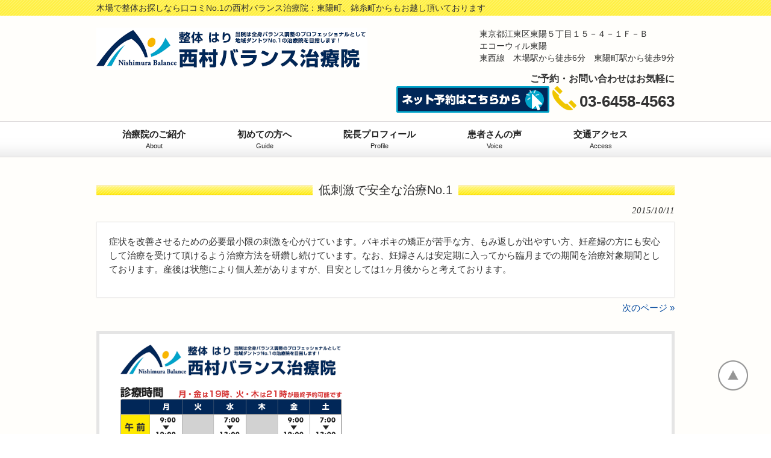

--- FILE ---
content_type: text/html; charset=UTF-8
request_url: https://nishimura-balance.info/no1/%E4%BD%8E%E5%88%BA%E6%BF%80%E3%81%A7%E5%AE%89%E5%85%A8%E3%81%AA%E6%B2%BB%E7%99%82no1/
body_size: 13196
content:
<!DOCTYPE html>
<html dir="ltr" lang="ja" prefix="og: https://ogp.me/ns#">
<head>
<meta charset="UTF-8">
<meta name="viewport" content="width=device-width, initial-scale=1">
<title>低刺激で安全な治療No.1 | 木場、東陽町の整体なら西村バランス治療院木場、東陽町の整体なら西村バランス治療院</title>
<link rel="profile" href="http://gmpg.org/xfn/11">
<link rel="stylesheet" href="https://nishimura-balance.info/wp-content/themes/wm_nishimura/style.css?1697509500" type="text/css"/>
<link rel="pingback" href="https://nishimura-balance.info/xmlrpc.php">
<link rel="shortcut icon" href="https://nishimura-balance.info/wp-content/themes/wm_nishimura/favicon.ico"/>
<!--[if lt IE 9]>
<script src="https://nishimura-balance.info/wp-content/themes/wm_nishimura/js/html5.js"></script>
<script src="https://nishimura-balance.info/wp-content/themes/wm_nishimura/js/css3-mediaqueries.js"></script>
<![endif]-->
<!-- All in One SEO 4.9.3 - aioseo.com -->
<meta name="description" content="症状を改善させるための必要最小限の刺激を心がけています。バキボキの矯正が苦手な方、もみ返しが出やすい方、妊産婦"/>
<meta name="robots" content="max-snippet:-1, max-image-preview:large, max-video-preview:-1"/>
<meta name="author" content="admin_wmwm"/>
<link rel="canonical" href="https://nishimura-balance.info/no1/%e4%bd%8e%e5%88%ba%e6%bf%80%e3%81%a7%e5%ae%89%e5%85%a8%e3%81%aa%e6%b2%bb%e7%99%82no1/"/>
<meta name="generator" content="All in One SEO (AIOSEO) 4.9.3"/>
<meta property="og:locale" content="ja_JP"/>
<meta property="og:site_name" content="西村バランス治療院"/>
<meta property="og:type" content="article"/>
<meta property="og:title" content="低刺激で安全な治療No.1 | 木場、東陽町の整体なら西村バランス治療院"/>
<meta property="og:description" content="症状を改善させるための必要最小限の刺激を心がけています。バキボキの矯正が苦手な方、もみ返しが出やすい方、妊産婦"/>
<meta property="og:url" content="https://nishimura-balance.info/no1/%e4%bd%8e%e5%88%ba%e6%bf%80%e3%81%a7%e5%ae%89%e5%85%a8%e3%81%aa%e6%b2%bb%e7%99%82no1/"/>
<meta property="og:image" content="https://nishimura-balance.info/wp-content/uploads/2015/10/No1-31.jpg"/>
<meta property="og:image:secure_url" content="https://nishimura-balance.info/wp-content/uploads/2015/10/No1-31.jpg"/>
<meta property="og:image:width" content="480"/>
<meta property="og:image:height" content="640"/>
<meta property="article:published_time" content="2015-10-11T09:27:00+00:00"/>
<meta property="article:modified_time" content="2019-01-17T02:07:01+00:00"/>
<meta name="twitter:card" content="summary"/>
<meta name="twitter:title" content="低刺激で安全な治療No.1 | 木場、東陽町の整体なら西村バランス治療院"/>
<meta name="twitter:description" content="症状を改善させるための必要最小限の刺激を心がけています。バキボキの矯正が苦手な方、もみ返しが出やすい方、妊産婦"/>
<meta name="twitter:image" content="https://nishimura-balance.info/wp-content/uploads/2015/10/No1-31.jpg"/>
<style id='wp-img-auto-sizes-contain-inline-css' type='text/css'>img:is([sizes=auto i],[sizes^="auto," i]){contain-intrinsic-size:3000px 1500px}</style><style id='wp-emoji-styles-inline-css' type='text/css'>img.wp-smiley,img.emoji{display:inline!important;border:none!important;box-shadow:none!important;height:1em!important;width:1em!important;margin:0 .07em!important;vertical-align:-.1em!important;background:none!important;padding:0!important}</style><style id='wp-block-library-inline-css' type='text/css'>:root{--wp-block-synced-color:#7a00df;--wp-block-synced-color--rgb:122 , 0 , 223;--wp-bound-block-color:var(--wp-block-synced-color);--wp-editor-canvas-background:#ddd;--wp-admin-theme-color:#007cba;--wp-admin-theme-color--rgb:0 , 124 , 186;--wp-admin-theme-color-darker-10:#006ba1;--wp-admin-theme-color-darker-10--rgb:0 , 107 , 160.5;--wp-admin-theme-color-darker-20:#005a87;--wp-admin-theme-color-darker-20--rgb:0 , 90 , 135;--wp-admin-border-width-focus:2px}@media (min-resolution:192dpi){:root{--wp-admin-border-width-focus:1.5px}}.wp-element-button{cursor:pointer}:root .has-very-light-gray-background-color{background-color:#eee}:root .has-very-dark-gray-background-color{background-color:#313131}:root .has-very-light-gray-color{color:#eee}:root .has-very-dark-gray-color{color:#313131}:root .has-vivid-green-cyan-to-vivid-cyan-blue-gradient-background{background:linear-gradient(135deg,#00d084,#0693e3)}:root .has-purple-crush-gradient-background{background:linear-gradient(135deg,#34e2e4,#4721fb 50%,#ab1dfe)}:root .has-hazy-dawn-gradient-background{background:linear-gradient(135deg,#faaca8,#dad0ec)}:root .has-subdued-olive-gradient-background{background:linear-gradient(135deg,#fafae1,#67a671)}:root .has-atomic-cream-gradient-background{background:linear-gradient(135deg,#fdd79a,#004a59)}:root .has-nightshade-gradient-background{background:linear-gradient(135deg,#330968,#31cdcf)}:root .has-midnight-gradient-background{background:linear-gradient(135deg,#020381,#2874fc)}:root{--wp--preset--font-size--normal:16px;--wp--preset--font-size--huge:42px}.has-regular-font-size{font-size:1em}.has-larger-font-size{font-size:2.625em}.has-normal-font-size{font-size:var(--wp--preset--font-size--normal)}.has-huge-font-size{font-size:var(--wp--preset--font-size--huge)}.has-text-align-center{text-align:center}.has-text-align-left{text-align:left}.has-text-align-right{text-align:right}.has-fit-text{white-space:nowrap!important}#end-resizable-editor-section{display:none}.aligncenter{clear:both}.items-justified-left{justify-content:flex-start}.items-justified-center{justify-content:center}.items-justified-right{justify-content:flex-end}.items-justified-space-between{justify-content:space-between}.screen-reader-text{border:0;clip-path:inset(50%);height:1px;margin:-1px;overflow:hidden;padding:0;position:absolute;width:1px;word-wrap:normal!important}.screen-reader-text:focus{background-color:#ddd;clip-path:none;color:#444;display:block;font-size:1em;height:auto;left:5px;line-height:normal;padding:15px 23px 14px;text-decoration:none;top:5px;width:auto;z-index:100000}html :where(.has-border-color){border-style:solid}html :where([style*=border-top-color]){border-top-style:solid}html :where([style*=border-right-color]){border-right-style:solid}html :where([style*=border-bottom-color]){border-bottom-style:solid}html :where([style*=border-left-color]){border-left-style:solid}html :where([style*=border-width]){border-style:solid}html :where([style*=border-top-width]){border-top-style:solid}html :where([style*=border-right-width]){border-right-style:solid}html :where([style*=border-bottom-width]){border-bottom-style:solid}html :where([style*=border-left-width]){border-left-style:solid}html :where(img[class*=wp-image-]){height:auto;max-width:100%}:where(figure){margin:0 0 1em}html :where(.is-position-sticky){--wp-admin--admin-bar--position-offset:var(--wp-admin--admin-bar--height,0)}@media screen and (max-width:600px){html :where(.is-position-sticky){--wp-admin--admin-bar--position-offset:0}}</style><style id='global-styles-inline-css' type='text/css'>:root{--wp--preset--aspect-ratio--square:1;--wp--preset--aspect-ratio--4-3: 4/3;--wp--preset--aspect-ratio--3-4: 3/4;--wp--preset--aspect-ratio--3-2: 3/2;--wp--preset--aspect-ratio--2-3: 2/3;--wp--preset--aspect-ratio--16-9: 16/9;--wp--preset--aspect-ratio--9-16: 9/16;--wp--preset--color--black:#000;--wp--preset--color--cyan-bluish-gray:#abb8c3;--wp--preset--color--white:#fff;--wp--preset--color--pale-pink:#f78da7;--wp--preset--color--vivid-red:#cf2e2e;--wp--preset--color--luminous-vivid-orange:#ff6900;--wp--preset--color--luminous-vivid-amber:#fcb900;--wp--preset--color--light-green-cyan:#7bdcb5;--wp--preset--color--vivid-green-cyan:#00d084;--wp--preset--color--pale-cyan-blue:#8ed1fc;--wp--preset--color--vivid-cyan-blue:#0693e3;--wp--preset--color--vivid-purple:#9b51e0;--wp--preset--gradient--vivid-cyan-blue-to-vivid-purple:linear-gradient(135deg,#0693e3 0%,#9b51e0 100%);--wp--preset--gradient--light-green-cyan-to-vivid-green-cyan:linear-gradient(135deg,#7adcb4 0%,#00d082 100%);--wp--preset--gradient--luminous-vivid-amber-to-luminous-vivid-orange:linear-gradient(135deg,#fcb900 0%,#ff6900 100%);--wp--preset--gradient--luminous-vivid-orange-to-vivid-red:linear-gradient(135deg,#ff6900 0%,#cf2e2e 100%);--wp--preset--gradient--very-light-gray-to-cyan-bluish-gray:linear-gradient(135deg,#eee 0%,#a9b8c3 100%);--wp--preset--gradient--cool-to-warm-spectrum:linear-gradient(135deg,#4aeadc 0%,#9778d1 20%,#cf2aba 40%,#ee2c82 60%,#fb6962 80%,#fef84c 100%);--wp--preset--gradient--blush-light-purple:linear-gradient(135deg,#ffceec 0%,#9896f0 100%);--wp--preset--gradient--blush-bordeaux:linear-gradient(135deg,#fecda5 0%,#fe2d2d 50%,#6b003e 100%);--wp--preset--gradient--luminous-dusk:linear-gradient(135deg,#ffcb70 0%,#c751c0 50%,#4158d0 100%);--wp--preset--gradient--pale-ocean:linear-gradient(135deg,#fff5cb 0%,#b6e3d4 50%,#33a7b5 100%);--wp--preset--gradient--electric-grass:linear-gradient(135deg,#caf880 0%,#71ce7e 100%);--wp--preset--gradient--midnight:linear-gradient(135deg,#020381 0%,#2874fc 100%);--wp--preset--font-size--small:13px;--wp--preset--font-size--medium:20px;--wp--preset--font-size--large:36px;--wp--preset--font-size--x-large:42px;--wp--preset--spacing--20:.44rem;--wp--preset--spacing--30:.67rem;--wp--preset--spacing--40:1rem;--wp--preset--spacing--50:1.5rem;--wp--preset--spacing--60:2.25rem;--wp--preset--spacing--70:3.38rem;--wp--preset--spacing--80:5.06rem;--wp--preset--shadow--natural:6px 6px 9px rgba(0,0,0,.2);--wp--preset--shadow--deep:12px 12px 50px rgba(0,0,0,.4);--wp--preset--shadow--sharp:6px 6px 0 rgba(0,0,0,.2);--wp--preset--shadow--outlined:6px 6px 0 -3px #fff , 6px 6px #000;--wp--preset--shadow--crisp:6px 6px 0 #000}:where(.is-layout-flex){gap:.5em}:where(.is-layout-grid){gap:.5em}body .is-layout-flex{display:flex}.is-layout-flex{flex-wrap:wrap;align-items:center}.is-layout-flex > :is(*, div){margin:0}body .is-layout-grid{display:grid}.is-layout-grid > :is(*, div){margin:0}:where(.wp-block-columns.is-layout-flex){gap:2em}:where(.wp-block-columns.is-layout-grid){gap:2em}:where(.wp-block-post-template.is-layout-flex){gap:1.25em}:where(.wp-block-post-template.is-layout-grid){gap:1.25em}.has-black-color{color:var(--wp--preset--color--black)!important}.has-cyan-bluish-gray-color{color:var(--wp--preset--color--cyan-bluish-gray)!important}.has-white-color{color:var(--wp--preset--color--white)!important}.has-pale-pink-color{color:var(--wp--preset--color--pale-pink)!important}.has-vivid-red-color{color:var(--wp--preset--color--vivid-red)!important}.has-luminous-vivid-orange-color{color:var(--wp--preset--color--luminous-vivid-orange)!important}.has-luminous-vivid-amber-color{color:var(--wp--preset--color--luminous-vivid-amber)!important}.has-light-green-cyan-color{color:var(--wp--preset--color--light-green-cyan)!important}.has-vivid-green-cyan-color{color:var(--wp--preset--color--vivid-green-cyan)!important}.has-pale-cyan-blue-color{color:var(--wp--preset--color--pale-cyan-blue)!important}.has-vivid-cyan-blue-color{color:var(--wp--preset--color--vivid-cyan-blue)!important}.has-vivid-purple-color{color:var(--wp--preset--color--vivid-purple)!important}.has-black-background-color{background-color:var(--wp--preset--color--black)!important}.has-cyan-bluish-gray-background-color{background-color:var(--wp--preset--color--cyan-bluish-gray)!important}.has-white-background-color{background-color:var(--wp--preset--color--white)!important}.has-pale-pink-background-color{background-color:var(--wp--preset--color--pale-pink)!important}.has-vivid-red-background-color{background-color:var(--wp--preset--color--vivid-red)!important}.has-luminous-vivid-orange-background-color{background-color:var(--wp--preset--color--luminous-vivid-orange)!important}.has-luminous-vivid-amber-background-color{background-color:var(--wp--preset--color--luminous-vivid-amber)!important}.has-light-green-cyan-background-color{background-color:var(--wp--preset--color--light-green-cyan)!important}.has-vivid-green-cyan-background-color{background-color:var(--wp--preset--color--vivid-green-cyan)!important}.has-pale-cyan-blue-background-color{background-color:var(--wp--preset--color--pale-cyan-blue)!important}.has-vivid-cyan-blue-background-color{background-color:var(--wp--preset--color--vivid-cyan-blue)!important}.has-vivid-purple-background-color{background-color:var(--wp--preset--color--vivid-purple)!important}.has-black-border-color{border-color:var(--wp--preset--color--black)!important}.has-cyan-bluish-gray-border-color{border-color:var(--wp--preset--color--cyan-bluish-gray)!important}.has-white-border-color{border-color:var(--wp--preset--color--white)!important}.has-pale-pink-border-color{border-color:var(--wp--preset--color--pale-pink)!important}.has-vivid-red-border-color{border-color:var(--wp--preset--color--vivid-red)!important}.has-luminous-vivid-orange-border-color{border-color:var(--wp--preset--color--luminous-vivid-orange)!important}.has-luminous-vivid-amber-border-color{border-color:var(--wp--preset--color--luminous-vivid-amber)!important}.has-light-green-cyan-border-color{border-color:var(--wp--preset--color--light-green-cyan)!important}.has-vivid-green-cyan-border-color{border-color:var(--wp--preset--color--vivid-green-cyan)!important}.has-pale-cyan-blue-border-color{border-color:var(--wp--preset--color--pale-cyan-blue)!important}.has-vivid-cyan-blue-border-color{border-color:var(--wp--preset--color--vivid-cyan-blue)!important}.has-vivid-purple-border-color{border-color:var(--wp--preset--color--vivid-purple)!important}.has-vivid-cyan-blue-to-vivid-purple-gradient-background{background:var(--wp--preset--gradient--vivid-cyan-blue-to-vivid-purple)!important}.has-light-green-cyan-to-vivid-green-cyan-gradient-background{background:var(--wp--preset--gradient--light-green-cyan-to-vivid-green-cyan)!important}.has-luminous-vivid-amber-to-luminous-vivid-orange-gradient-background{background:var(--wp--preset--gradient--luminous-vivid-amber-to-luminous-vivid-orange)!important}.has-luminous-vivid-orange-to-vivid-red-gradient-background{background:var(--wp--preset--gradient--luminous-vivid-orange-to-vivid-red)!important}.has-very-light-gray-to-cyan-bluish-gray-gradient-background{background:var(--wp--preset--gradient--very-light-gray-to-cyan-bluish-gray)!important}.has-cool-to-warm-spectrum-gradient-background{background:var(--wp--preset--gradient--cool-to-warm-spectrum)!important}.has-blush-light-purple-gradient-background{background:var(--wp--preset--gradient--blush-light-purple)!important}.has-blush-bordeaux-gradient-background{background:var(--wp--preset--gradient--blush-bordeaux)!important}.has-luminous-dusk-gradient-background{background:var(--wp--preset--gradient--luminous-dusk)!important}.has-pale-ocean-gradient-background{background:var(--wp--preset--gradient--pale-ocean)!important}.has-electric-grass-gradient-background{background:var(--wp--preset--gradient--electric-grass)!important}.has-midnight-gradient-background{background:var(--wp--preset--gradient--midnight)!important}.has-small-font-size{font-size:var(--wp--preset--font-size--small)!important}.has-medium-font-size{font-size:var(--wp--preset--font-size--medium)!important}.has-large-font-size{font-size:var(--wp--preset--font-size--large)!important}.has-x-large-font-size{font-size:var(--wp--preset--font-size--x-large)!important}</style><style id='classic-theme-styles-inline-css' type='text/css'>.wp-block-button__link{color:#fff;background-color:#32373c;border-radius:9999px;box-shadow:none;text-decoration:none;padding:calc(.667em + 2px) calc(1.333em + 2px);font-size:1.125em}.wp-block-file__button{background:#32373c;color:#fff;text-decoration:none}</style><script type="application/ld+json" class="aioseo-schema">
			{"@context":"https:\/\/schema.org","@graph":[{"@type":"Article","@id":"https:\/\/nishimura-balance.info\/no1\/%e4%bd%8e%e5%88%ba%e6%bf%80%e3%81%a7%e5%ae%89%e5%85%a8%e3%81%aa%e6%b2%bb%e7%99%82no1\/#article","name":"\u4f4e\u523a\u6fc0\u3067\u5b89\u5168\u306a\u6cbb\u7642No.1 | \u6728\u5834\u3001\u6771\u967d\u753a\u306e\u6574\u4f53\u306a\u3089\u897f\u6751\u30d0\u30e9\u30f3\u30b9\u6cbb\u7642\u9662","headline":"\u4f4e\u523a\u6fc0\u3067\u5b89\u5168\u306a\u6cbb\u7642No.1","author":{"@id":"https:\/\/nishimura-balance.info\/author\/admin_wmwm\/#author"},"publisher":{"@id":"https:\/\/nishimura-balance.info\/#organization"},"image":{"@type":"ImageObject","url":"https:\/\/nishimura-balance.info\/wp-content\/uploads\/2015\/10\/No1-31.jpg","width":480,"height":640,"caption":"\u6728\u5834\u306e\u6574\u4f53\u306a\u3089\u897f\u6751\u30d0\u30e9\u30f3\u30b9\u6cbb\u7642\u9662\u3000\u4f4e\u523a\u6fc0\u3067\u5b89\u5168\u306a\u6cbb\u7642No.1"},"datePublished":"2015-10-11T18:27:00+09:00","dateModified":"2019-01-17T11:07:01+09:00","inLanguage":"ja","mainEntityOfPage":{"@id":"https:\/\/nishimura-balance.info\/no1\/%e4%bd%8e%e5%88%ba%e6%bf%80%e3%81%a7%e5%ae%89%e5%85%a8%e3%81%aa%e6%b2%bb%e7%99%82no1\/#webpage"},"isPartOf":{"@id":"https:\/\/nishimura-balance.info\/no1\/%e4%bd%8e%e5%88%ba%e6%bf%80%e3%81%a7%e5%ae%89%e5%85%a8%e3%81%aa%e6%b2%bb%e7%99%82no1\/#webpage"},"articleSection":"\u5730\u57dfNO1\u306e\u7406\u7531"},{"@type":"BreadcrumbList","@id":"https:\/\/nishimura-balance.info\/no1\/%e4%bd%8e%e5%88%ba%e6%bf%80%e3%81%a7%e5%ae%89%e5%85%a8%e3%81%aa%e6%b2%bb%e7%99%82no1\/#breadcrumblist","itemListElement":[{"@type":"ListItem","@id":"https:\/\/nishimura-balance.info#listItem","position":1,"name":"\u30db\u30fc\u30e0","item":"https:\/\/nishimura-balance.info","nextItem":{"@type":"ListItem","@id":"https:\/\/nishimura-balance.info\/category\/no1\/#listItem","name":"\u5730\u57dfNO1\u306e\u7406\u7531"}},{"@type":"ListItem","@id":"https:\/\/nishimura-balance.info\/category\/no1\/#listItem","position":2,"name":"\u5730\u57dfNO1\u306e\u7406\u7531","item":"https:\/\/nishimura-balance.info\/category\/no1\/","nextItem":{"@type":"ListItem","@id":"https:\/\/nishimura-balance.info\/no1\/%e4%bd%8e%e5%88%ba%e6%bf%80%e3%81%a7%e5%ae%89%e5%85%a8%e3%81%aa%e6%b2%bb%e7%99%82no1\/#listItem","name":"\u4f4e\u523a\u6fc0\u3067\u5b89\u5168\u306a\u6cbb\u7642No.1"},"previousItem":{"@type":"ListItem","@id":"https:\/\/nishimura-balance.info#listItem","name":"\u30db\u30fc\u30e0"}},{"@type":"ListItem","@id":"https:\/\/nishimura-balance.info\/no1\/%e4%bd%8e%e5%88%ba%e6%bf%80%e3%81%a7%e5%ae%89%e5%85%a8%e3%81%aa%e6%b2%bb%e7%99%82no1\/#listItem","position":3,"name":"\u4f4e\u523a\u6fc0\u3067\u5b89\u5168\u306a\u6cbb\u7642No.1","previousItem":{"@type":"ListItem","@id":"https:\/\/nishimura-balance.info\/category\/no1\/#listItem","name":"\u5730\u57dfNO1\u306e\u7406\u7531"}}]},{"@type":"Organization","@id":"https:\/\/nishimura-balance.info\/#organization","name":"\u6728\u5834\u3001\u6771\u967d\u753a\u306e\u6574\u4f53\u306a\u3089\u897f\u6751\u30d0\u30e9\u30f3\u30b9\u6cbb\u7642\u9662","description":"\u6728\u5834\u3067\u6574\u4f53\u304a\u63a2\u3057\u306a\u3089\u53e3\u30b3\u30dfNo.1\u306e\u897f\u6751\u30d0\u30e9\u30f3\u30b9\u6cbb\u7642\u9662\uff1a\u6771\u967d\u753a\u3001\u9326\u7cf8\u753a\u304b\u3089\u3082\u304a\u8d8a\u3057\u9802\u3044\u3066\u304a\u308a\u307e\u3059","url":"https:\/\/nishimura-balance.info\/","telephone":"+81364584563","logo":{"@type":"ImageObject","url":"https:\/\/nishimura-balance.info\/wp-content\/uploads\/2016\/01\/logo.jpg","@id":"https:\/\/nishimura-balance.info\/no1\/%e4%bd%8e%e5%88%ba%e6%bf%80%e3%81%a7%e5%ae%89%e5%85%a8%e3%81%aa%e6%b2%bb%e7%99%82no1\/#organizationLogo","width":301,"height":97},"image":{"@id":"https:\/\/nishimura-balance.info\/no1\/%e4%bd%8e%e5%88%ba%e6%bf%80%e3%81%a7%e5%ae%89%e5%85%a8%e3%81%aa%e6%b2%bb%e7%99%82no1\/#organizationLogo"}},{"@type":"Person","@id":"https:\/\/nishimura-balance.info\/author\/admin_wmwm\/#author","url":"https:\/\/nishimura-balance.info\/author\/admin_wmwm\/","name":"admin_wmwm","image":{"@type":"ImageObject","@id":"https:\/\/nishimura-balance.info\/no1\/%e4%bd%8e%e5%88%ba%e6%bf%80%e3%81%a7%e5%ae%89%e5%85%a8%e3%81%aa%e6%b2%bb%e7%99%82no1\/#authorImage","url":"https:\/\/secure.gravatar.com\/avatar\/1c724feb385070dd1974210a9d20771d974d4cf78ded5eebccc60034baaeee4c?s=96&d=mm&r=g","width":96,"height":96,"caption":"admin_wmwm"}},{"@type":"WebPage","@id":"https:\/\/nishimura-balance.info\/no1\/%e4%bd%8e%e5%88%ba%e6%bf%80%e3%81%a7%e5%ae%89%e5%85%a8%e3%81%aa%e6%b2%bb%e7%99%82no1\/#webpage","url":"https:\/\/nishimura-balance.info\/no1\/%e4%bd%8e%e5%88%ba%e6%bf%80%e3%81%a7%e5%ae%89%e5%85%a8%e3%81%aa%e6%b2%bb%e7%99%82no1\/","name":"\u4f4e\u523a\u6fc0\u3067\u5b89\u5168\u306a\u6cbb\u7642No.1 | \u6728\u5834\u3001\u6771\u967d\u753a\u306e\u6574\u4f53\u306a\u3089\u897f\u6751\u30d0\u30e9\u30f3\u30b9\u6cbb\u7642\u9662","description":"\u75c7\u72b6\u3092\u6539\u5584\u3055\u305b\u308b\u305f\u3081\u306e\u5fc5\u8981\u6700\u5c0f\u9650\u306e\u523a\u6fc0\u3092\u5fc3\u304c\u3051\u3066\u3044\u307e\u3059\u3002\u30d0\u30ad\u30dc\u30ad\u306e\u77ef\u6b63\u304c\u82e6\u624b\u306a\u65b9\u3001\u3082\u307f\u8fd4\u3057\u304c\u51fa\u3084\u3059\u3044\u65b9\u3001\u598a\u7523\u5a66","inLanguage":"ja","isPartOf":{"@id":"https:\/\/nishimura-balance.info\/#website"},"breadcrumb":{"@id":"https:\/\/nishimura-balance.info\/no1\/%e4%bd%8e%e5%88%ba%e6%bf%80%e3%81%a7%e5%ae%89%e5%85%a8%e3%81%aa%e6%b2%bb%e7%99%82no1\/#breadcrumblist"},"author":{"@id":"https:\/\/nishimura-balance.info\/author\/admin_wmwm\/#author"},"creator":{"@id":"https:\/\/nishimura-balance.info\/author\/admin_wmwm\/#author"},"image":{"@type":"ImageObject","url":"https:\/\/nishimura-balance.info\/wp-content\/uploads\/2015\/10\/No1-31.jpg","@id":"https:\/\/nishimura-balance.info\/no1\/%e4%bd%8e%e5%88%ba%e6%bf%80%e3%81%a7%e5%ae%89%e5%85%a8%e3%81%aa%e6%b2%bb%e7%99%82no1\/#mainImage","width":480,"height":640,"caption":"\u6728\u5834\u306e\u6574\u4f53\u306a\u3089\u897f\u6751\u30d0\u30e9\u30f3\u30b9\u6cbb\u7642\u9662\u3000\u4f4e\u523a\u6fc0\u3067\u5b89\u5168\u306a\u6cbb\u7642No.1"},"primaryImageOfPage":{"@id":"https:\/\/nishimura-balance.info\/no1\/%e4%bd%8e%e5%88%ba%e6%bf%80%e3%81%a7%e5%ae%89%e5%85%a8%e3%81%aa%e6%b2%bb%e7%99%82no1\/#mainImage"},"datePublished":"2015-10-11T18:27:00+09:00","dateModified":"2019-01-17T11:07:01+09:00"},{"@type":"WebSite","@id":"https:\/\/nishimura-balance.info\/#website","url":"https:\/\/nishimura-balance.info\/","name":"\u6728\u5834\u3001\u6771\u967d\u753a\u306e\u6574\u4f53\u306a\u3089\u897f\u6751\u30d0\u30e9\u30f3\u30b9\u6cbb\u7642\u9662","description":"\u6728\u5834\u3067\u6574\u4f53\u304a\u63a2\u3057\u306a\u3089\u53e3\u30b3\u30dfNo.1\u306e\u897f\u6751\u30d0\u30e9\u30f3\u30b9\u6cbb\u7642\u9662\uff1a\u6771\u967d\u753a\u3001\u9326\u7cf8\u753a\u304b\u3089\u3082\u304a\u8d8a\u3057\u9802\u3044\u3066\u304a\u308a\u307e\u3059","inLanguage":"ja","publisher":{"@id":"https:\/\/nishimura-balance.info\/#organization"}}]}
		</script>
<!-- All in One SEO -->
<link rel="alternate" type="application/rss+xml" title="木場、東陽町の整体なら西村バランス治療院 &raquo; 低刺激で安全な治療No.1 のコメントのフィード" href="https://nishimura-balance.info/no1/%e4%bd%8e%e5%88%ba%e6%bf%80%e3%81%a7%e5%ae%89%e5%85%a8%e3%81%aa%e6%b2%bb%e7%99%82no1/feed/"/>
<link rel="alternate" title="oEmbed (JSON)" type="application/json+oembed" href="https://nishimura-balance.info/wp-json/oembed/1.0/embed?url=https%3A%2F%2Fnishimura-balance.info%2Fno1%2F%25e4%25bd%258e%25e5%2588%25ba%25e6%25bf%2580%25e3%2581%25a7%25e5%25ae%2589%25e5%2585%25a8%25e3%2581%25aa%25e6%25b2%25bb%25e7%2599%2582no1%2F"/>
<link rel="alternate" title="oEmbed (XML)" type="text/xml+oembed" href="https://nishimura-balance.info/wp-json/oembed/1.0/embed?url=https%3A%2F%2Fnishimura-balance.info%2Fno1%2F%25e4%25bd%258e%25e5%2588%25ba%25e6%25bf%2580%25e3%2581%25a7%25e5%25ae%2589%25e5%2585%25a8%25e3%2581%25aa%25e6%25b2%25bb%25e7%2599%2582no1%2F&#038;format=xml"/>
<link rel="https://api.w.org/" href="https://nishimura-balance.info/wp-json/"/><link rel="alternate" title="JSON" type="application/json" href="https://nishimura-balance.info/wp-json/wp/v2/posts/98"/><link rel="EditURI" type="application/rsd+xml" title="RSD" href="https://nishimura-balance.info/xmlrpc.php?rsd"/>
<link rel='shortlink' href='https://nishimura-balance.info/?p=98'/>
<!-- Global site tag (gtag.js) - Google Analytics -->
<script async src="https://www.googletagmanager.com/gtag/js?id=G-WBVKC4MM31" type="text/psajs" data-pagespeed-orig-index="0"></script>
<script type="text/psajs" data-pagespeed-orig-index="1">window.dataLayer=window.dataLayer||[];function gtag(){dataLayer.push(arguments);}gtag('js',new Date());gtag('config','G-WBVKC4MM31');gtag('config','UA-39995685-1');gtag('config','UA-68764088-1');</script>
</head>
<body><noscript><meta HTTP-EQUIV="refresh" content="0;url='https://nishimura-balance.info/no1/%E4%BD%8E%E5%88%BA%E6%BF%80%E3%81%A7%E5%AE%89%E5%85%A8%E3%81%AA%E6%B2%BB%E7%99%82no1/?PageSpeed=noscript'" /><style><!--table,div,span,font,p{display:none} --></style><div style="display:block">Please click <a href="https://nishimura-balance.info/no1/%E4%BD%8E%E5%88%BA%E6%BF%80%E3%81%A7%E5%AE%89%E5%85%A8%E3%81%AA%E6%B2%BB%E7%99%82no1/?PageSpeed=noscript">here</a> if you are not redirected within a few seconds.</div></noscript>
<div id="fixed_yoyaku">
<a href="https://nishimura-balance.info/inquiry" class="reserv">ネット予約する</a>
<a href="tel:0364584563" class="tel" onclick="ga('send', 'event', 'click', 'tel-tap','navi');">電話する</a>
</div>
<header id="header" role="banner">
<div class="bg">
<div class="inner">
<h1>木場で整体お探しなら口コミNo.1の西村バランス治療院：東陽町、錦糸町からもお越し頂いております</h1>
</div>
</div>
<div class="inner">
<h2 class="pc"><a href="https://nishimura-balance.info/" title="木場、東陽町の整体なら西村バランス治療院" rel="home"><img src="https://nishimura-balance.info/wp-content/uploads/2016/02/logo.png" alt="木場、東陽町の整体なら西村バランス治療院"></a></h2>
<div id="fixed_logo">
<h2><a href="https://nishimura-balance.info/" title="木場、東陽町の整体なら西村バランス治療院" rel="home"><img src="https://nishimura-balance.info/wp-content/uploads/2016/02/logo.png" alt="木場、東陽町の整体なら西村バランス治療院"></a></h2>
<nav class="globNav-row">
<span class="globNav-toggle"><img src="https://nishimura-balance.info/wp-content/themes/wm_nishimura/images/icon_navi_menu.png" width="30" height="33" alt="menu"/></span>
<ul class="globNav-inner"><li id="menu-item-2308" class="menu-item menu-item-type-custom menu-item-object-custom menu-item-home"><a href="https://nishimura-balance.info/"><strong>HOME</strong></a></li>
<li id="menu-item-2286" class="menu-item menu-item-type-post_type menu-item-object-page menu-item-has-children"><a href="https://nishimura-balance.info/about/"><strong>治療院のご紹介</strong></a>
<ul class="sub-menu">
<li id="menu-item-4095" class="menu-item menu-item-type-post_type menu-item-object-page"><a href="https://nishimura-balance.info/antivirus/">西村バランス治療院30の清潔対応+α</a></li>
<li id="menu-item-2284" class="menu-item menu-item-type-post_type menu-item-object-page"><a href="https://nishimura-balance.info/service/">料金とサービス内容</a></li>
<li id="menu-item-2283" class="menu-item menu-item-type-post_type menu-item-object-page"><a href="https://nishimura-balance.info/seitai/">整体治療について</a></li>
<li id="menu-item-2276" class="menu-item menu-item-type-post_type menu-item-object-page"><a href="https://nishimura-balance.info/hari/">はり治療について</a></li>
<li id="menu-item-2292" class="menu-item menu-item-type-post_type menu-item-object-page"><a href="https://nishimura-balance.info/kotsuban/">骨盤調整について</a></li>
<li id="menu-item-2291" class="menu-item menu-item-type-post_type menu-item-object-page"><a href="https://nishimura-balance.info/ago/">顎関節、あごの痛み</a></li>
<li id="menu-item-5962" class="menu-item menu-item-type-post_type menu-item-object-page"><a href="https://nishimura-balance.info/%e3%82%b5%e3%83%b3%e3%83%a9%e3%83%b3%e3%83%97%e3%83%ad%e3%82%b8%e3%82%a7%e3%82%af%e3%83%88/">サンランプロジェクト</a></li>
<li id="menu-item-2289" class="menu-item menu-item-type-post_type menu-item-object-page"><a href="https://nishimura-balance.info/interior/">院内の様子</a></li>
</ul>
</li>
<li id="menu-item-2282" class="menu-item menu-item-type-post_type menu-item-object-page menu-item-has-children"><a href="https://nishimura-balance.info/guide/"><strong>初めての方へ</strong></a>
<ul class="sub-menu">
<li id="menu-item-2279" class="menu-item menu-item-type-post_type menu-item-object-page"><a href="https://nishimura-balance.info/flow/">予約当日の流れ</a></li>
<li id="menu-item-2288" class="menu-item menu-item-type-post_type menu-item-object-page"><a href="https://nishimura-balance.info/treatment/">治療風景</a></li>
<li id="menu-item-2277" class="menu-item menu-item-type-post_type menu-item-object-page"><a href="https://nishimura-balance.info/faq/">よくある質問</a></li>
</ul>
</li>
<li id="menu-item-2290" class="menu-item menu-item-type-post_type menu-item-object-page menu-item-has-children"><a href="https://nishimura-balance.info/profile/"><strong>院長プロフィール</strong></a>
<ul class="sub-menu">
<li id="menu-item-2287" class="menu-item menu-item-type-post_type menu-item-object-page"><a href="https://nishimura-balance.info/story/">治療院ストーリー</a></li>
<li id="menu-item-2278" class="menu-item menu-item-type-post_type menu-item-object-page"><a href="https://nishimura-balance.info/private/">プライベート写真館</a></li>
<li id="menu-item-2293" class="menu-item menu-item-type-post_type menu-item-object-page"><a href="https://nishimura-balance.info/media/">メディア掲載実績</a></li>
<li id="menu-item-2294" class="menu-item menu-item-type-post_type menu-item-object-page"><a href="https://nishimura-balance.info/%e5%8f%97%e4%bb%98%e3%82%b9%e3%82%bf%e3%83%83%e3%83%95%e6%b1%82%e4%ba%ba%e6%83%85%e5%a0%b1/">受付スタッフ求人情報</a></li>
</ul>
</li>
<li id="menu-item-2295" class="menu-item menu-item-type-taxonomy menu-item-object-category menu-item-has-children"><a href="https://nishimura-balance.info/category/voice/"><strong>患者さんの声</strong></a>
<ul class="sub-menu">
<li id="menu-item-2296" class="menu-item menu-item-type-custom menu-item-object-custom"><a target="_blank" rel="noopener noreferrer" href="http://www.ekiten.jp/shop_6045944/review/">エキテン口コミ（外部サイト）</a></li>
</ul>
</li>
<li id="menu-item-2280" class="menu-item menu-item-type-post_type menu-item-object-page menu-item-has-children"><a href="https://nishimura-balance.info/access/"><strong>交通アクセス</strong></a>
<ul class="sub-menu">
<li id="menu-item-2281" class="menu-item menu-item-type-post_type menu-item-object-page"><a href="https://nishimura-balance.info/public/">公共交通機関の方</a></li>
<li id="menu-item-2273" class="menu-item menu-item-type-post_type menu-item-object-page"><a href="https://nishimura-balance.info/car/">お車の方</a></li>
</ul>
</li>
<li id="menu-item-3324" class="menu-item menu-item-type-post_type menu-item-object-page"><a href="https://nishimura-balance.info/company/"><strong>会社案内</strong></a></li>
</ul>
</nav>
</div>
<div class="hd_adress">
<div class="inner">
<p>東京都江東区東陽５丁目１５－４－１Ｆ－Ｂ<br>エコーウィル東陽<br>東西線　木場駅から徒歩6分　東陽町駅から徒歩9分</p>
<div class="info_tel_pc">
<p class="yoyaku">ご予約・お問い合わせはお気軽に</p>
<p class="tel"><img src="https://nishimura-balance.info/wp-content/themes/wm_nishimura/images/phone.png" alt="Tel"/>03-6458-4563</p>
<p class="btn_yoyaku"><a href="https://nishimura-balance.info/inquiry"><img src="https://nishimura-balance.info/wp-content/themes/wm_nishimura/images/bn_yoyaku_pc_mouse.png" alt="ネット予約はこちら" width="254" height="44"/></a></p>
</div>
</div>
</div>
</div>
</header>
<nav id="mainNav">
<div class="inner">
<a class="menu" id="menu"><span>MENU</span></a>
<div class="panel">
<ul class="main-menu"><li id="menu-item-556" class="menu-item menu-item-type-post_type menu-item-object-page menu-item-has-children"><a href="https://nishimura-balance.info/about/"><strong>治療院のご紹介</strong><span>About</span></a>
<ul class="sub-menu">
<li id="menu-item-4094" class="menu-item menu-item-type-post_type menu-item-object-page"><a href="https://nishimura-balance.info/antivirus/">西村バランス治療院<br>30の清潔対応</a></li>
<li id="menu-item-554" class="menu-item menu-item-type-post_type menu-item-object-page"><a href="https://nishimura-balance.info/service/">料金とサービス内容</a></li>
<li id="menu-item-760" class="menu-item menu-item-type-post_type menu-item-object-page"><a href="https://nishimura-balance.info/seitai/">整体治療について</a></li>
<li id="menu-item-761" class="menu-item menu-item-type-post_type menu-item-object-page"><a href="https://nishimura-balance.info/hari/">はり治療について</a></li>
<li id="menu-item-759" class="menu-item menu-item-type-post_type menu-item-object-page"><a href="https://nishimura-balance.info/kotsuban/">骨盤調整について</a></li>
<li id="menu-item-762" class="menu-item menu-item-type-post_type menu-item-object-page"><a href="https://nishimura-balance.info/ago/">顎関節、あごの痛み</a></li>
<li id="menu-item-5876" class="menu-item menu-item-type-post_type menu-item-object-page"><a href="https://nishimura-balance.info/%e3%82%b5%e3%83%b3%e3%83%a9%e3%83%b3%e3%83%97%e3%83%ad%e3%82%b8%e3%82%a7%e3%82%af%e3%83%88/">サンランプロジェクト</a></li>
<li id="menu-item-553" class="menu-item menu-item-type-post_type menu-item-object-page"><a href="https://nishimura-balance.info/interior/">院内の様子</a></li>
</ul>
</li>
<li id="menu-item-555" class="menu-item menu-item-type-post_type menu-item-object-page menu-item-has-children"><a href="https://nishimura-balance.info/guide/"><strong>初めての方へ</strong><span>Guide</span></a>
<ul class="sub-menu">
<li id="menu-item-550" class="menu-item menu-item-type-post_type menu-item-object-page"><a href="https://nishimura-balance.info/flow/">予約当日の流れ</a></li>
<li id="menu-item-552" class="menu-item menu-item-type-post_type menu-item-object-page"><a href="https://nishimura-balance.info/treatment/">治療風景</a></li>
<li id="menu-item-546" class="menu-item menu-item-type-post_type menu-item-object-page"><a href="https://nishimura-balance.info/faq/">よくある質問</a></li>
</ul>
</li>
<li id="menu-item-1361" class="menu-item menu-item-type-post_type menu-item-object-page menu-item-has-children"><a href="https://nishimura-balance.info/profile/"><strong>院長プロフィール</strong><span>Profile</span></a>
<ul class="sub-menu">
<li id="menu-item-549" class="menu-item menu-item-type-post_type menu-item-object-page"><a href="https://nishimura-balance.info/story/">治療院ストーリー</a></li>
<li id="menu-item-547" class="menu-item menu-item-type-post_type menu-item-object-page"><a href="https://nishimura-balance.info/private/">プライベート写真館</a></li>
<li id="menu-item-1362" class="menu-item menu-item-type-post_type menu-item-object-page"><a href="https://nishimura-balance.info/media/">メディア掲載実績</a></li>
<li id="menu-item-1395" class="menu-item menu-item-type-post_type menu-item-object-page"><a href="https://nishimura-balance.info/%e5%8f%97%e4%bb%98%e3%82%b9%e3%82%bf%e3%83%83%e3%83%95%e6%b1%82%e4%ba%ba%e6%83%85%e5%a0%b1/">受付スタッフ求人情報</a></li>
</ul>
</li>
<li id="menu-item-542" class="menu-item menu-item-type-taxonomy menu-item-object-category menu-item-has-children"><a href="https://nishimura-balance.info/category/voice/"><strong>患者さんの声</strong><span>Voice</span></a>
<ul class="sub-menu">
<li id="menu-item-1363" class="menu-item menu-item-type-custom menu-item-object-custom"><a target="_blank" rel="noopener noreferrer" href="http://www.ekiten.jp/shop_6045944/review/">エキテン口コミ<br>（外部サイト）</a></li>
</ul>
</li>
<li id="menu-item-551" class="menu-item menu-item-type-post_type menu-item-object-page menu-item-has-children"><a href="https://nishimura-balance.info/access/"><strong>交通アクセス</strong><span>Access</span></a>
<ul class="sub-menu">
<li id="menu-item-785" class="menu-item menu-item-type-post_type menu-item-object-page"><a href="https://nishimura-balance.info/public/">公共交通機関の方</a></li>
<li id="menu-item-784" class="menu-item menu-item-type-post_type menu-item-object-page"><a href="https://nishimura-balance.info/car/">お車の方</a></li>
</ul>
</li>
</ul>
</div>
</div>
</nav><div id="wrapper">
<div id="content">
<section>
<article id="post-98" class="content">
<header>
<h2 class="title first"><span>低刺激で安全な治療No.1</span></h2>
<p class="dateLabel"><time datetime="2015-10-11">2015/10/11</time>
</header>
<div class="postWrap">
<div class="post">
<p>症状を改善させるための必要最小限の刺激を心がけています。バキボキの矯正が苦手な方、もみ返しが出やすい方、妊産婦の方にも安心して治療を受けて頂けるよう治療方法を研鑽し続けています。なお、妊婦さんは安定期に入ってから臨月までの期間を治療対象期間としております。産後は状態により個人差がありますが、目安としては1ヶ月後からと考えております。</p>
</div>
</div>
</article>
<div class="pagenav">
<span class="prev"></span>
<span class="next"><a href="https://nishimura-balance.info/no1/%e3%82%b9%e3%83%9d%e3%83%bc%e3%83%84%e7%97%87%e7%8a%b6%e5%af%be%e5%bf%9cno1/" rel="next">次のページ &raquo;</a></span>
</div>
</section>
<div id="footInfo">
<div class="leftBox">
<img src="https://nishimura-balance.info/wp-content/uploads/2016/02/logo.png" alt="木場、東陽町の整体なら西村バランス治療院"> <img src="https://nishimura-balance.info/wp-content/uploads/2024/03/table_time_2024.png" alt="整体なら木場で口コミNo.1の整体はり院、西村バランス治療院の診療時間" class="table_time"/>
<div class="hd_adress">
<p class="yoyaku">ご予約・お問い合わせはお気軽に</p>
<p class="tel"><img src="https://nishimura-balance.info/wp-content/themes/wm_nishimura/images/phone.png" alt="Tel"/><a style="color: #333;" href="tel:03-6458-4563" onclick="ga('send', 'event', 'click', 'tel-tap','website');">03-6458-4563</a></p>
<p>東京都江東区東陽５丁目１５－４－１Ｆ－Ｂ<br>エコーウィル東陽<br>東西線　木場駅から徒歩6分　東陽町駅から徒歩9分</p>
</div>
</div>
<div class="gmap">
<script type="text/psajs" data-pagespeed-orig-index="2">//<![CDATA[
(function(){window.pagespeed=window.pagespeed||{};var b=window.pagespeed;function c(){}c.prototype.a=function(){var a=document.getElementsByTagName("pagespeed_iframe");if(0<a.length){for(var a=a[0],f=document.createElement("iframe"),d=0,e=a.attributes,g=e.length;d<g;++d)f.setAttribute(e[d].name,e[d].value);a.parentNode.replaceChild(f,a)}};c.prototype.convertToIframe=c.prototype.a;b.b=function(){b.deferIframe=new c};b.deferIframeInit=b.b;})();
pagespeed.deferIframeInit();
//]]></script><pagespeed_iframe src="https://www.google.com/maps/embed?pb=!1m18!1m12!1m3!1d3241.1935256482607!2d139.80942031538203!3d35.6722365380723!2m3!1f0!2f0!3f0!3m2!1i1024!2i768!4f13.1!3m3!1m2!1s0x6018890229791743%3A0x808c26e887e7b269!2z6KW_5p2R44OQ44Op44Oz44K55rK755mC6Zmi!5e0!3m2!1sja!2sjp!4v1615375039223!5m2!1sja!2sjp" width="600" height="450" style="border:0;" allowfullscreen="" loading="lazy"><script data-pagespeed-orig-type="text/javascript" type="text/psajs" data-pagespeed-orig-index="3">
pagespeed.deferIframe.convertToIframe();</script></pagespeed_iframe>
</div>
</div>
</div><!-- / content -->
</div>
<!-- / wrapper -->
<footer id="footer">
<div class="inner">
<div id="footerWrapper">
<aside>
<div id="banners">
<p class="banner">
<a href="https://nishimura-balance.info/inquiry/"><img src="https://nishimura-balance.info/wp-content/themes/wm_nishimura/images/banners/banner1.png" alt="お問い合わせ"/></a>
</p>
<p class="banner">
<a href="http://blog.livedoor.jp/norizaru1023/"><img src="https://nishimura-balance.info/wp-content/themes/wm_nishimura/images/banners/banner2.png" alt="院長ブログ"/></a>
</p>
</div>
</aside>
<aside>
<div class="widgetWrap">
<section class="widget">
<div class="caseTitle">
<h3 class="title"><span>カラダのお悩み解決コラム</span></h3>
<p><a href="https://nishimura-balance.info/category/case/">一覧</a>
</div>
<div class="case">
<p><a href="https://nishimura-balance.info/case/%e6%a2%85%e9%9b%a8%e6%99%82%e6%9c%9f%e3%81%ab%e8%b5%b7%e3%81%93%e3%82%8a%e3%82%84%e3%81%99%e3%81%84%e8%ba%ab%e4%bd%93%e3%81%ae%e4%b8%8d%e8%aa%bf%e3%81%a8%e5%8e%9f%e5%9b%a0%ef%bc%86%e5%af%be%e7%ad%96/" rel="bookmark" title="Permanent Link to 梅雨時期に起こりやすい身体の不調と原因＆対策"><span>梅雨時期に起こりやすい身体の不調と原因＆対策</span></a>
<p><a href="https://nishimura-balance.info/case/%e7%96%be%e7%97%85%e5%af%be%e7%ad%96%e3%80%80%e7%94%9f%e6%b4%bb%e7%b7%a8/" rel="bookmark" title="Permanent Link to 疾病対策　生活編"><span>疾病対策　生活編</span></a>
<p><a href="https://nishimura-balance.info/case/%e8%85%b0%e7%97%9b%e5%af%be%e7%ad%96%e5%ae%8c%e5%85%a8%e7%89%88/" rel="bookmark" title="Permanent Link to 腰痛対策完全版"><span>腰痛対策完全版</span></a>
<p><a href="https://nishimura-balance.info/case/%e8%86%9d%e7%97%9b%e5%af%be%e7%ad%96%e5%ae%8c%e5%85%a8%e7%89%88/" rel="bookmark" title="Permanent Link to 膝痛対策完全版"><span>膝痛対策完全版</span></a>
<p><a href="https://nishimura-balance.info/case/%e9%a0%ad%e7%97%9b%e9%a6%96%e8%82%a9%e3%81%93%e3%82%8a%e5%af%be%e7%ad%96%e5%ae%8c%e5%85%a8%e7%89%88/" rel="bookmark" title="Permanent Link to 頭痛,首肩こり対策完全版"><span>頭痛,首肩こり対策完全版</span></a>
</div>
</section>
</div>
</aside>
<aside>
<div class="widgetWrap">
<section class="widgetInfo">
<div class="newsTitle">
<h3 class="title"><span>お知らせ</span></h3>
<p><a href="https://nishimura-balance.info/category/info/">一覧</a>
</div>
<div class="news">
<p><a href="https://nishimura-balance.info/info/1%e6%9c%88%e3%81%a8%e5%b9%b4%e6%9c%ab%e5%b9%b4%e5%a7%8b%e3%81%ae%e3%81%8a%e7%9f%a5%e3%82%89%e3%81%9b/" rel="bookmark" title="Permanent Link to 1月と年末年始のお知らせ"><time datetime="2025-12-29">2025/12/29</time><span>1月と年末年始のお知らせ</span></a>
<p><a href="https://nishimura-balance.info/info/11%e6%9c%88%e3%81%a8%e5%b9%b4%e6%9c%ab%e5%b9%b4%e5%a7%8b%e3%81%ae%e3%81%8a%e7%9f%a5%e3%82%89%e3%81%9b/" rel="bookmark" title="Permanent Link to 11月と年末年始のお知らせ"><time datetime="2025-11-10">2025/11/10</time><span>11月と年末年始のお知らせ</span></a>
<p><a href="https://nishimura-balance.info/info/10%e6%9c%88%e3%81%ae%e3%81%8a%e7%9f%a5%e3%82%89%e3%81%9b-2/" rel="bookmark" title="Permanent Link to 10月のお知らせ"><time datetime="2025-10-03">2025/10/3</time><span>10月のお知らせ</span></a>
<p><a href="https://nishimura-balance.info/info/9%e6%9c%88%e3%81%ae%e3%81%8a%e7%9f%a5%e3%82%89%e3%81%9b-2/" rel="bookmark" title="Permanent Link to 9月のお知らせ"><time datetime="2025-09-05">2025/9/5</time><span>9月のお知らせ</span></a>
<p><a href="https://nishimura-balance.info/info/8%e6%9c%88%e3%81%ae%e3%81%8a%e7%9f%a5%e3%82%89%e3%81%9b%ef%bc%86%e3%81%8a%e7%9b%86%e4%bc%91%e8%a8%ba/" rel="bookmark" title="Permanent Link to 8月のお知らせ＆お盆休診"><time datetime="2025-08-10">2025/8/10</time><span>8月のお知らせ＆お盆休診</span></a>
</div>
</section>
</div>
</aside>
</div> </div>
</footer>
<!-- / footer -->
<div id="footerNav">
<div class="inner">
<div id="footerNavWrapper">
<aside>
<div class="widgetWrap"><section id="nav_menu-2" class="widget widget_nav_menu"><div class="menu-footer-left-container"><ul id="menu-footer-left" class="menu"><li id="menu-item-561" class="menu-item menu-item-type-post_type menu-item-object-page menu-item-has-children menu-item-561"><a href="https://nishimura-balance.info/about/">治療院のご紹介</a>
<ul class="sub-menu">
<li id="menu-item-4096" class="menu-item menu-item-type-post_type menu-item-object-page menu-item-4096"><a href="https://nishimura-balance.info/antivirus/">西村バランス治療院30の清潔対応+α</a></li>
<li id="menu-item-559" class="menu-item menu-item-type-post_type menu-item-object-page menu-item-559"><a href="https://nishimura-balance.info/service/">料金とサービス内容</a></li>
<li id="menu-item-1373" class="menu-item menu-item-type-post_type menu-item-object-page menu-item-1373"><a href="https://nishimura-balance.info/seitai/">整体治療について</a></li>
<li id="menu-item-1372" class="menu-item menu-item-type-post_type menu-item-object-page menu-item-1372"><a href="https://nishimura-balance.info/hari/">はり治療について</a></li>
<li id="menu-item-1375" class="menu-item menu-item-type-post_type menu-item-object-page menu-item-1375"><a href="https://nishimura-balance.info/kotsuban/">骨盤調整について</a></li>
<li id="menu-item-1374" class="menu-item menu-item-type-post_type menu-item-object-page menu-item-1374"><a href="https://nishimura-balance.info/ago/">顎関節、あごの痛み</a></li>
<li id="menu-item-5878" class="menu-item menu-item-type-post_type menu-item-object-page menu-item-5878"><a href="https://nishimura-balance.info/%e3%82%b5%e3%83%b3%e3%83%a9%e3%83%b3%e3%83%97%e3%83%ad%e3%82%b8%e3%82%a7%e3%82%af%e3%83%88/">サンランプロジェクト</a></li>
<li id="menu-item-563" class="menu-item menu-item-type-post_type menu-item-object-page menu-item-563"><a href="https://nishimura-balance.info/interior/">院内の様子</a></li>
</ul>
</li>
<li id="menu-item-564" class="menu-item menu-item-type-post_type menu-item-object-page menu-item-has-children menu-item-564"><a href="https://nishimura-balance.info/guide/">初めての方へ</a>
<ul class="sub-menu">
<li id="menu-item-558" class="menu-item menu-item-type-post_type menu-item-object-page menu-item-558"><a href="https://nishimura-balance.info/flow/">予約当日の流れ</a></li>
<li id="menu-item-562" class="menu-item menu-item-type-post_type menu-item-object-page menu-item-562"><a href="https://nishimura-balance.info/treatment/">治療風景</a></li>
<li id="menu-item-565" class="menu-item menu-item-type-post_type menu-item-object-page menu-item-565"><a href="https://nishimura-balance.info/faq/">よくある質問</a></li>
</ul>
</li>
</ul></div></section></div></aside>
<aside>
<div class="widgetWrap"><section id="nav_menu-3" class="widget widget_nav_menu"><div class="menu-footer-center-container"><ul id="menu-footer-center" class="menu"><li id="menu-item-1376" class="menu-item menu-item-type-post_type menu-item-object-page menu-item-has-children menu-item-1376"><a href="https://nishimura-balance.info/profile/">院長プロフィール</a>
<ul class="sub-menu">
<li id="menu-item-540" class="menu-item menu-item-type-post_type menu-item-object-page menu-item-540"><a href="https://nishimura-balance.info/story/">治療院ストーリー</a></li>
<li id="menu-item-539" class="menu-item menu-item-type-post_type menu-item-object-page menu-item-539"><a href="https://nishimura-balance.info/private/">プライベート写真館</a></li>
<li id="menu-item-598" class="menu-item menu-item-type-post_type menu-item-object-page menu-item-598"><a href="https://nishimura-balance.info/media/">メディア掲載実績</a></li>
<li id="menu-item-1380" class="menu-item menu-item-type-post_type menu-item-object-page menu-item-1380"><a href="https://nishimura-balance.info/%e5%8f%97%e4%bb%98%e3%82%b9%e3%82%bf%e3%83%83%e3%83%95%e6%b1%82%e4%ba%ba%e6%83%85%e5%a0%b1/">受付スタッフ求人情報</a></li>
</ul>
</li>
<li id="menu-item-543" class="menu-item menu-item-type-taxonomy menu-item-object-category menu-item-has-children menu-item-543"><a href="https://nishimura-balance.info/category/voice/">患者さんの声</a>
<ul class="sub-menu">
<li id="menu-item-1377" class="menu-item menu-item-type-custom menu-item-object-custom menu-item-1377"><a target="_blank" rel="noopener noreferrer" href="http://www.ekiten.jp/shop_6045944/review/">エキテン口コミ（外部サイト）</a></li>
</ul>
</li>
<li id="menu-item-541" class="menu-item menu-item-type-post_type menu-item-object-page menu-item-has-children menu-item-541"><a href="https://nishimura-balance.info/access/">交通アクセス</a>
<ul class="sub-menu">
<li id="menu-item-1379" class="menu-item menu-item-type-post_type menu-item-object-page menu-item-1379"><a href="https://nishimura-balance.info/public/">公共交通機関の方</a></li>
<li id="menu-item-1378" class="menu-item menu-item-type-post_type menu-item-object-page menu-item-1378"><a href="https://nishimura-balance.info/car/">お車の方</a></li>
</ul>
</li>
<li id="menu-item-568" class="menu-item menu-item-type-post_type menu-item-object-page menu-item-568"><a href="https://nishimura-balance.info/inquiry/">ご予約・お問合せフォーム</a></li>
<li id="menu-item-3325" class="menu-item menu-item-type-post_type menu-item-object-page menu-item-3325"><a href="https://nishimura-balance.info/company/">会社案内</a></li>
</ul></div></section></div></aside>
<aside>
<div class="widgetWrap"><section id="text-2" class="widget widget_text">	<div class="textwidget"><a href=" http://www.ekiten.jp/shop_6045944/?tnm=rb" target="_blank" rel="noopener"><img src="https://nishimura-balance.info/wp-content/uploads/2015/10/banner_marketing_ranking2.gif" width=200" height="200" alt="エキテン口コミランキング"/></a>
<p class="aligncenter">江東区×整体/鍼灸/マッサージ<br>
おかげさまで第1位継続中！</p>
</div>
</section></div><div class="widgetWrap"><section id="text-3" class="widget widget_text">	<div class="textwidget"><a href=" http://www.ekiten.jp/mypage/index.php?shop=6045944" target="_blank" rel="noopener"><img src="https://nishimura-balance.info/wp-content/uploads/2015/10/btn_marketing_review2_orange.gif" width=120" height="90" alt="エキテンで口コミを投稿する"/></a>
<p class="aligncenter">西村バランス治療院</p></div>
</section></div></aside>
</div>
</div>
</div>
<p id="copyright">Copyright &copy; 2026 木場、東陽町の整体なら西村バランス治療院 All rights Reserved.</p>
<script src="https://ajax.googleapis.com/ajax/libs/jquery/3.4.1/jquery.min.js" type="text/psajs" data-pagespeed-orig-index="4"></script>
<script src="https://nishimura-balance.info/wp-content/themes/wm_nishimura/js/script.js" type="text/psajs" data-pagespeed-orig-index="5"></script>
<script type="text/psajs" data-pagespeed-orig-index="6">$(document).ready(function(){$("#back-top").hide();$(function(){$(window).scroll(function(){if($(this).scrollTop()>100){$('#back-top').fadeIn();}else{$('#back-top').fadeOut();}});$('#back-top a').click(function(){$('body,html').animate({scrollTop:0},600);return false;});});});</script>
<script src="https://apis.google.com/js/platform.js" async defer type="text/psajs" data-pagespeed-orig-index="7">
  {lang: 'ja'}
</script>
<script type="text/psajs" data-pagespeed-orig-index="8">$(function(){$(".globNav-toggle").on("click",function(){$(this).next().slideToggle();});});</script>
<script type="speculationrules">
{"prefetch":[{"source":"document","where":{"and":[{"href_matches":"/*"},{"not":{"href_matches":["/wp-*.php","/wp-admin/*","/wp-content/uploads/*","/wp-content/*","/wp-content/plugins/*","/wp-content/themes/wm_nishimura/*","/*\\?(.+)"]}},{"not":{"selector_matches":"a[rel~=\"nofollow\"]"}},{"not":{"selector_matches":".no-prefetch, .no-prefetch a"}}]},"eagerness":"conservative"}]}
</script>
<script id="wp-emoji-settings" type="application/json">
{"baseUrl":"https://s.w.org/images/core/emoji/17.0.2/72x72/","ext":".png","svgUrl":"https://s.w.org/images/core/emoji/17.0.2/svg/","svgExt":".svg","source":{"concatemoji":"https://nishimura-balance.info/wp-includes/js/wp-emoji-release.min.js?ver=6.9"}}
</script>
<script type="module">
/* <![CDATA[ */
/*! This file is auto-generated */
const a=JSON.parse(document.getElementById("wp-emoji-settings").textContent),o=(window._wpemojiSettings=a,"wpEmojiSettingsSupports"),s=["flag","emoji"];function i(e){try{var t={supportTests:e,timestamp:(new Date).valueOf()};sessionStorage.setItem(o,JSON.stringify(t))}catch(e){}}function c(e,t,n){e.clearRect(0,0,e.canvas.width,e.canvas.height),e.fillText(t,0,0);t=new Uint32Array(e.getImageData(0,0,e.canvas.width,e.canvas.height).data);e.clearRect(0,0,e.canvas.width,e.canvas.height),e.fillText(n,0,0);const a=new Uint32Array(e.getImageData(0,0,e.canvas.width,e.canvas.height).data);return t.every((e,t)=>e===a[t])}function p(e,t){e.clearRect(0,0,e.canvas.width,e.canvas.height),e.fillText(t,0,0);var n=e.getImageData(16,16,1,1);for(let e=0;e<n.data.length;e++)if(0!==n.data[e])return!1;return!0}function u(e,t,n,a){switch(t){case"flag":return n(e,"\ud83c\udff3\ufe0f\u200d\u26a7\ufe0f","\ud83c\udff3\ufe0f\u200b\u26a7\ufe0f")?!1:!n(e,"\ud83c\udde8\ud83c\uddf6","\ud83c\udde8\u200b\ud83c\uddf6")&&!n(e,"\ud83c\udff4\udb40\udc67\udb40\udc62\udb40\udc65\udb40\udc6e\udb40\udc67\udb40\udc7f","\ud83c\udff4\u200b\udb40\udc67\u200b\udb40\udc62\u200b\udb40\udc65\u200b\udb40\udc6e\u200b\udb40\udc67\u200b\udb40\udc7f");case"emoji":return!a(e,"\ud83e\u1fac8")}return!1}function f(e,t,n,a){let r;const o=(r="undefined"!=typeof WorkerGlobalScope&&self instanceof WorkerGlobalScope?new OffscreenCanvas(300,150):document.createElement("canvas")).getContext("2d",{willReadFrequently:!0}),s=(o.textBaseline="top",o.font="600 32px Arial",{});return e.forEach(e=>{s[e]=t(o,e,n,a)}),s}function r(e){var t=document.createElement("script");t.src=e,t.defer=!0,document.head.appendChild(t)}a.supports={everything:!0,everythingExceptFlag:!0},new Promise(t=>{let n=function(){try{var e=JSON.parse(sessionStorage.getItem(o));if("object"==typeof e&&"number"==typeof e.timestamp&&(new Date).valueOf()<e.timestamp+604800&&"object"==typeof e.supportTests)return e.supportTests}catch(e){}return null}();if(!n){if("undefined"!=typeof Worker&&"undefined"!=typeof OffscreenCanvas&&"undefined"!=typeof URL&&URL.createObjectURL&&"undefined"!=typeof Blob)try{var e="postMessage("+f.toString()+"("+[JSON.stringify(s),u.toString(),c.toString(),p.toString()].join(",")+"));",a=new Blob([e],{type:"text/javascript"});const r=new Worker(URL.createObjectURL(a),{name:"wpTestEmojiSupports"});return void(r.onmessage=e=>{i(n=e.data),r.terminate(),t(n)})}catch(e){}i(n=f(s,u,c,p))}t(n)}).then(e=>{for(const n in e)a.supports[n]=e[n],a.supports.everything=a.supports.everything&&a.supports[n],"flag"!==n&&(a.supports.everythingExceptFlag=a.supports.everythingExceptFlag&&a.supports[n]);var t;a.supports.everythingExceptFlag=a.supports.everythingExceptFlag&&!a.supports.flag,a.supports.everything||((t=a.source||{}).concatemoji?r(t.concatemoji):t.wpemoji&&t.twemoji&&(r(t.twemoji),r(t.wpemoji)))});
//# sourceURL=https://nishimura-balance.info/wp-includes/js/wp-emoji-loader.min.js
/* ]]> */
</script>
<p id="back-top">
<a href="#top"><span><img src="https://nishimura-balance.info/wp-content/themes/wm_nishimura/images/icon_toTop.png" alt="ページトップへ戻る"/></span></a>
</p>
<!-- リマーケティング タグの Google コード -->
<!--------------------------------------------------
リマーケティング タグは、個人を特定できる情報と関連付けることも、デリケートなカテゴリに属するページに設置することも許可されません。タグの設定方法については、こちらのページをご覧ください。
http://google.com/ads/remarketingsetup
--------------------------------------------------->
<script data-pagespeed-orig-type="text/javascript" type="text/psajs" data-pagespeed-orig-index="9">//<![CDATA[
var google_conversion_id=980376879;var google_custom_params=window.google_tag_params;var google_remarketing_only=true;
//]]></script>
<script data-pagespeed-orig-type="text/javascript" src="//www.googleadservices.com/pagead/conversion.js" type="text/psajs" data-pagespeed-orig-index="10"></script>
<noscript>
<div style="display:inline;">
<img height="1" width="1" style="border-style:none;" alt="" src="//googleads.g.doubleclick.net/pagead/viewthroughconversion/980376879/?value=0&amp;guid=ON&amp;script=0"/>
</div>
</noscript>
<script type="text/javascript" src="/pagespeed_static/js_defer.I4cHjq6EEP.js"></script></body>
</html>

--- FILE ---
content_type: text/css
request_url: https://nishimura-balance.info/wp-content/themes/wm_nishimura/style.css?1697509500
body_size: 9589
content:
@charset "utf-8";
/*
Theme Name: wm_nishimura
Theme URI: http://e-pcc.jp/
Description: responsive_yellow
Version: 1.0
Author: PCC
Author URI: http://e-pcc.jp
Tags: simple

*/

/* =Reset default browser CSS.
Based on work by Eric Meyer: http://meyerweb.com/eric/tools/css/reset/index.html
-------------------------------------------------------------- */
html, body, div, span, applet, object, iframe, h1, h2, h3, h4, h5, h6, p, blockquote, pre, a, abbr, acronym, address, big, cite, code, del, dfn, em, font, ins, kbd, q, s, samp, small, strike, strong, sub, sup, tt, var, dl, dt, dd, ol, ul, li, fieldset, form, label, legend, table, caption, tbody, tfoot, thead, tr, th, td {border: 0;font-family: inherit;font-size: 100%;font-style: inherit;font-weight: inherit;margin: 0;outline: 0;padding: 0;vertical-align: baseline;}
:focus {outline: 0;}

ol, ul {list-style: none;}
table {border-collapse: separate;border-spacing: 0;}
caption, th, td {font-weight: normal;text-align: left;}
blockquote:before, blockquote:after,q:before, q:after {content: "";}
blockquote, q {quotes: "" "";}
a img {border: 0;}
article, aside, details, figcaption, figure, footer, header, hgroup, menu, nav, section {display: block;}

body{
font:96%/1.5 "Lucida Sans Unicode", "Lucida Grande", Arial, "ヒラギノ角ゴ Pro W3","Hiragino Kaku Gothic Pro","ＭＳ Ｐゴシック",sans-serif;
color:#333;
background:#fffefb;
-webkit-text-size-adjust: none;
}

html{background:#fff;}

/* common
------------------------------------------------------------*/
.break {
	clear: both;
}
.clear_l {
	clear: left;
}
.p_t20 {
	padding-top: 20px;
}
.p_b10 {
	padding-bottom: 10px;
}
.ssba-wrap {
	margin-top: 30px;
}
#fixed_yoyaku,
#fixed_logo {
	display: none;
}
/* リンク設定
------------------------------------------------------------*/
a{
margin:0;
padding:0;
text-decoration: none;
outline:0;
vertical-align:baseline;
background:transparent;
font-size:100%;
color:#00479d;
}

a:hover, a:active{
-webkit-transition:opacity 1s;
-moz-transition:opacity 1s;
-o-transition:opacity 1s;
outline: none;
transition: 0.1s;
opacity:0.7;
}

/* alpha rollover */
.cssRoll{
	opacity:1;
	transition: 0.3s;
}
.cssRoll:hover{
	opacity:0.7;
	transition: 0.1s;
}


/**** Clearfix ****/
nav .panel:after, nav#mainNav:after, .newsTitle:after, .bg:after,.post:after,#footer:after{content:""; display: table;clear: both;}
nav .panel,nav#mainNav,.newsTitle,.bg, .post,#footer{zoom: 1;}


/* フォーム
------------------------------------------------------------*/
input[type="text"], textarea{
vertical-align:middle;
max-width:90%;
line-height:30px;
height:30px;
padding:1px 5px;
border:1px solid #d4d4d7;
border-radius:3px;
-webkit-border-radius:3px;
-moz-border-radius:3px;
font-size:100%;
color:#555;
background:#fcfcfc;
}

textarea{
height:auto;
line-height:1.5;
}

input[type="submit"],input[type="reset"],input[type="button"]{
padding:3px 10px;
background: #fff477;
background: -moz-linear-gradient(top, #fff477 0%, #ffea00 100%);
background: -webkit-gradient(linear, left top, left bottom, color-stop(0%,#fff477), color-stop(100%,#ffea00));
background: -webkit-linear-gradient(top, #fff477 0%,#ffea00 100%);
background: -o-linear-gradient(top, #fff477 0%,#ffea00 100%);
background: -ms-linear-gradient(top, #fff477 0%,#ffea00 100%);
background: linear-gradient(to bottom, #fff477 0%,#ffea00 100%);
filter: progid:DXImageTransform.Microsoft.gradient( startColorstr='#fff477', endColorstr='#ffea00',GradientType=0 );
border:0;
border-radius:3px;
-webkit-border-radius:3px;
-moz-border-radius:3px;
line-height:1.5;
font-size:100%;
color:#222;
}

input[type="submit"]:hover,input[type="reset"]:hover,input[type="button"]:hover{
background: #fff477;
background: -moz-linear-gradient(top, #ffea00 0%, #fff477 100%);
background: -webkit-gradient(linear, left top, left bottom, color-stop(0%,#ffea00), color-stop(100%,#fff477));
background: -webkit-linear-gradient(top, #ffea00 0%,#fff477 100%);
background: -o-linear-gradient(top, #ffea00 0%,#fff477 100%);
background: -ms-linear-gradient(top, #ffea00 0%,#fff477 100%);
background: linear-gradient(to bottom, #ffea00 0%,#fff477 100%);
filter: progid:DXImageTransform.Microsoft.gradient( startColorstr='#ffea00', endColorstr='#fff477',GradientType=0 );
cursor:pointer;
}

*:first-child+html input[type="submit"]{padding:3px;}


/* レイアウト
------------------------------------------------------------*/
.sp {display: none;}

#wrapper, .inner{
margin:0 auto;
width:960px;
}

#header{
overflow:hidden;
}

#content{
width:100%;
padding:30px 0;
}

#sidebar{
float:right;
width:225px;
padding:30px 0;
}

#footer{
clear:both;
padding-top:20px;
background:#f4f4f4;
border-top:1px solid #e2e2e2;
}
#footerNav {
clear:both;
padding:20px 0;
background:#f0c600;
overflow:hidden;
}

/* ヘッダー
*****************************************************/
#header .bg{background:#f0c600 url(images/bg.png) repeat-x 0 50%;}


/* サイト説明文 + 住所
----------------------------------*/
#header h1,#header p{
float:left;
padding:3px 0;
color: #333;
font-size:90%;
font-weight:normal;
}

#header p{
float:right;
}


/* ロゴ (サイトタイトル)
----------------------------------*/
#header h2{
clear:both;
float:left;
padding:20px 0 0 0;
color: #515151;
font-size:160%;
font-weight:bold;
width: 450px;
}
#header .hd_adress p{
float:right;
padding-top:20px;
color: #333;
}
#header .hd_adress p.tel {
	clear: right;
	font-size: 26px;
	font-weight: bold;
	height: 55px;
	margin: 0px auto;
	padding-top: 0px;
	text-align: right;
}
#header .hd_adress p.tel img {
	padding-right: 5px;
	vertical-align: text-bottom;
}

#header .hd_adress p.yoyaku {
	padding: 10px 0 0 ;
	clear: right;
	font-size: 16px;
	font-weight: bold;
}
#header .hd_adress p.btn_yoyaku {
	padding: 0px 5px 0 0;
}
#header .hd_adress .info_tel_sp {
	display: none;
}

/* サブナビゲーション
----------------------------------*/


/* トップページ　メイン画像
----------------------------------*/
#mainImg{
clear:both;
line-height:0;
text-align:center;
z-index:0;
background:url(images/bg.png) repeat-x;
}
#mainImg .layerTransparent{
background-color: rgba(255, 255, 255, 0.8);
}
#mainImg a:hover img{opacity:.9;}

.postWrap{

}

.post{
padding:20px;
border:1px solid #eee;
background:#fff;
box-shadow:0 0 2px rgba(0,0,0,0.1);
}

article.archive span{padding-left:10px;}


/* タイポグラフィ
*****************************************************/
h2.title{
clear:both;
margin:40px 0 10px;
padding:0;
font-size:130%;
background:url(images/headingBg.png) repeat-x 0 50%;
text-align:center;
}

h2.first{margin-top:10px;}

h2.title span{
margin: 0 10px;
padding: 0px 10px;
background:#fffefb;
display: inline-table;
}

.dateLabel{
margin:0 0 10px;
text-align:right;
font:italic 1em "Palatino Linotype", "Book Antiqua", Palatino, serif;
}

.em {
font-size:130%;
font-weight: bold;
}
#content strong{ font-weight: bold;}

.post p{padding-bottom:15px;}

.post ul,
.post ol{
	padding: 0;
	margin-left: 20px;
	padding-bottom: 20px;
}
.post ul li{
	margin: 0 0 5px 10px;
	list-style:disc;
}
.post ol li{
	margin: 0 0 5px 10px;
	list-style:decimal;
}

.post h1, .post h2, .post h3, .post h4, .post h5{clear:both;}

.post h5 {text-align:left;}

.post p strong, .post li strong{ font-weight: bold;}

.post h1{
margin:20px 0;
padding:5px 10px;
font-size:150%;
color: #333;
border-radius:4px;
background:#ffea00;
box-shadow:0 0 3px rgba(0,0,0,0.2); 
}

.post h2{
margin:20px 0 10px 0;
padding:3px 5px;
font-size:130%;
font-weight:normal;
color: #333;
border-left:5px solid #f0c600;
border-right:5px solid #f0c600;
background:#fdf6a9;
text-align:center;
}

.post h3{
margin:20px 0 10px 0;
font-size:120%;
font-weight:normal;
color:#333;
border-bottom:2px solid #ffea00;
padding-top:10px;
}

.post h4{
margin:20px 0 10px 0;
font-weight:bold;
border-bottom:1px dashed #ffea00;
}

.post blockquote {
clear:both;
padding:10px 0 10px 15px;
margin:10px 0 25px 30px;
border-left:5px solid #ccc;
}
 
.post blockquote p{padding:5px 0;}

.post table{
border: 1px #ffea00 solid;
border-collapse: collapse;
border-spacing: 0;
margin:10px auto 20px auto;
}

.post table th{
padding:7px 10px 7px 5px;
border: #ffea00 solid;
border-width: 0 0 1px 1px;
font-weight:bold;
background:#fff477;
}

.post table td{
padding:7px 5px;
border: 1px #ffea00 solid;
border-width: 0 0 1px 1px;
background:#fff;
}

.post dt{font-weight:bold;}

.post dd{padding-bottom:10px;}

.post img{max-width:100%;height:auto;}
.post p img{
	padding-bottom: 15px;
}
.cont_left {
	width: 600px;
	float: left;
}
/* image
*****************************************************/
img.aligncenter {
display: block;
margin:5px auto;
}

img.alignright, img.alignleft{
padding:4px;
margin:0 0 2px 7px;
display:inline;
}

img.alignleft{margin: 0 7px 2px 0;}

.alignright{float:right;}
.alignleft{float: left;}

.post a{
	text-decoration: underline;
}


/* フッター　ウィジェット
*****************************************************/
#footInfo {
	border: 5px solid #E5E5E5;
	padding: 15px;
	margin: 20px auto;
	background: #fff;
	overflow: hidden;
	text-align: center;
}
#footInfo .leftBox {
	float: left;
	width: 40%;
	padding: 0 20px;
	margin: 0 auto;
}
#footInfo img {
	padding-bottom: 10px;
	max-width:100%;
	height:auto;
}
#footInfo .hd_adress p.tel {
	font-size: 30px;
	font-weight: bold;
	margin-top: 0px;
	padding-top: 0px;
}
#footInfo .hd_adress p.tel img {
	padding-right: 5px;
	vertical-align: middle;
}
#footInfo .hd_adress p.yoyaku {
	padding: 10px 0 0 ;
	font-size: 16px;
	font-weight: bold;
}
#footInfo .gmap,
.post .gmap {
position: relative;
padding-bottom: 40%;
height: 0;
overflow: hidden;
}
#footInfo .gmap iframe,
#footInfo .gmap object,
#footInfo .gmap embed,
.post .gmap iframe,
.post .gmap object,
.post .gmap embed{
position: absolute;
top: 0;
left: 0;
width: 100%;
height: 100%;
}

.widgetWrap{
margin:0 0 20px;
padding:3px;
border:1px solid #f0c600;
background:url(images/bg.png);
box-shadow:0 0 3px rgba(0,0,0,0.5); 
}
section.widget, .widgetInfo,#calendar_wrap{
padding: 10px 7px;
border:1px solid #eee;
background: #fff;
}
.widgetWrap .widget_text {
	text-align: center;
}
.widgetWrap .widget_text img{
	margin: 0 auto;
}

#footerNav .widgetWrap{
margin:0 0 10px;
padding:3px;
text-align:left;
border:none;
background:#f0c600;
box-shadow:none; 
}
#footerNav section.widget{
padding: 0px 7px;
border:none;
background:#f0c600;
}
#footerNav section.widget a{
display:block;
padding:7px 0 7px 15px;
background:url(images/arrow_wh.png) no-repeat 0 8px;
font-weight:normal;
color:#222;
}
#footerNav section.widget ul.sub-menu{
font-size:90%;
}
#footerNav section.widget ul.sub-menu a{
margin-left:0px;
background:url(images/arrow_sub.png) no-repeat 0 8px;
}

#banners img{
max-width:300px;
height:auto;
margin-bottom:10px;
}

#banners a:hover img{opacity:.9;}

section.widget h3{
clear:both;
margin:0 0 10px;
padding:5px 0;
font-size:100%;
font-weight:normal;
color: #333;
border-bottom:1px solid #ccc;
text-align: left;
}

section.widget a{
display:block;
padding:3px 0 3px 13px;
background:url(images/arrow.png) no-repeat 0 50%;
font-weight:normal;
}

section.widget ul.sub-menu{margin-left:10px;}

section.widget a:hover{background-position: 3px 50%;}

#searchform input[type="text"]{
line-height:1.7;
height:24px;
width:100px;
vertical-align:bottom;
}

#footerNav section.widget.widget_text a {
padding:3px 0 3px 0px;
background:none;
}

/* カレンダー */
#calendar_wrap table{margin:0 auto;width:90%;}
#calendar_wrap table caption{padding:10px 0;text-align:center;font-weight:bold;}
#calendar_wrap table th, #calendar_wrap table td{padding:3px;text-align:center;}
#calendar_wrap table th:nth-child(6),#calendar_wrap table td:nth-child(6){color:#0034af;}
#calendar_wrap table th:nth-child(7),#calendar_wrap table td:nth-child(7){color:#950000;}
#calendar_wrap table td#prev{text-align:left;}
#calendar_wrap table td#next{text-align:right;}
#calendar_wrap a{font-weight:bold;background:none;padding:0;text-decoration:underline;}
#calendar_wrap table td#prev a, #calendar_wrap table td#next a{text-decoration:none;}


/* お知らせ　
-------------*/
.newsTitle{
clear:both;
margin:0 0 10px;
padding:5px 0;
font-size:100%;
color: #333;
border-bottom:1px solid #ccc;
}

.newsTitle h3{
float:left;
font-weight:normal;
}

.newsTitle p{
float:right;
padding:0 0 0 10px;
font-size:.9em;
background:url(images/arrow.png) no-repeat 0 50%;
}

.news p{
clear:both;
padding-bottom:2px;
border-bottom: 1px solid #ccc;
}

.news p:last-child{border:0;}

.news p a{
	text-decoration: underline;
}
/*.news p a{
display:block;
padding:5px 0;
color:#333;
font-style:italic;
font:italic 110% "Palatino Linotype", "Book Antiqua", Palatino, serif;
}

.news a span{
color:#00479d;
font:normal 90% Arial, 'ヒラギノ角ゴ Pro W3','Hiragino Kaku Gothic Pro','ＭＳ Ｐゴシック',sans-serif;
}
*/
div.news span{padding-left:10px;}

.news a:hover span{color:#00479d;}

/* お悩み解決コラム　
--------------------*/
section.widget .caseTitle{
clear:both;
margin:0 0 10px;
padding:5px 0;
font-size:100%;
color: #333;
border-bottom:1px solid #ccc;
overflow: hidden;
}

section.widget .caseTitle h3{
float:left;
font-weight:normal;
border: none;
margin: 0;
padding: 0;
}

section.widget .caseTitle p a{
float:right;
padding:0 0 0 10px;
font-size:.9em;
background:url(images/arrow.png) no-repeat 0 50%;
}
section.widget .caseTitle a{
font-weight:normal;
}

.case p{
clear:both;
padding-top:3px;
padding-bottom:3px;
text-align: left;
}


/* フッター
*****************************************************/
#footerWrapper{
width:990px;
margin-right:-30px;
}
#footer aside{
float:left;
width:300px;
margin-right:30px;
}
#footerNavWrapper {
width:990px;
margin-right:-30px;
background:#f0c600;
}
#footerNavWrapper aside{
float:left;
width:300px;
margin-right:30px;
}
#copyright{
clear:both;
padding:5px;
text-align:center;
font-size:90%;
zoom:1;
color:#333;
background:#f0c600 url(images/bg.png) repeat-x 0 100%;
}

/* page navigation
------------------------------------------------------------*/
.pagenav{
clear:both;
width: 100%;
height: 30px;
margin: 5px 0 20px;
}

.prev{float:left}

.next{float:right;}

#pageLinks{
clear:both;
text-align:center;
}

/* Back to top button
------------------------------------------------------------*/
#back-top {
    position: fixed;
    bottom: 10%;
    right: 3%;}
#back-top span {
    width: 50px;
    height: 50px;
    display: block;}
#back-top span img {
	width: 100%;
	height: 100%;}

/*----------------------------------------------------------
 トップページ コンテンツ
----------------------------------------------------------*/
.top-table_time {
	clear: both;
	text-align: center;
}
.top-table_time img {
	vertical-align: middle;
	margin: 0 10px;
}

/* トップページ 「お知らせ」
------------------------------------------------------------*/
.topInfoWrap{
margin:0 auto 20px auto;
padding:3px;
border:1px solid #f0c600;
background:url(images/bg.png);
box-shadow:0 0 3px rgba(0,0,0,0.5);
}
.topInfoWrap ul {
	overflow:  hidden;
}
.topInfoWrap li{
	float: left;
	text-align: left;
	padding: 0 10px 10px 10px;
}
ul.news p{
	border: none;
}
/* トップページ 「こんな症状ありませんか」
------------------------------------------------------------*/
.guide {
	width: 985px;
	margin: 10px -20px 10px 0;
}
.guide h2 {
	width: 960px;
	margin-top: 20px;
	background:url(images/bg_syojo.png) repeat-x 0 0;
	text-align:center;
}
.guide .syojo {
	float: left;
	width: 275px;
	height: auto;
	margin: 0 25px 40px 5px;
	padding: 10px;
	border:1px solid #eee;
	background:#fff;
	box-shadow:0 0 2px rgba(0,0,0,0.1);
}
.guide .syojo p {
	padding-bottom: 10px;
}
.guide .syojo img {
	margin-bottom: 10px;
}

/* トップページ 「ここが違う」
------------------------------------------------------------*/
.top_differ {
	overflow: hidden;
	background: #ffffff;
}
.top_differ img {
	margin-bottom: 20px;
	margin-right: 20px;
	float: right;
}
.top_differ dl {
	margin-bottom: 20px;
	padding: 10px 20px 10px 20px;
	float: left;
	width: 650px;
}
.top_differ dl.f01 {
	background: url(images/top-bg_differ_f01.png) no-repeat left 0px;
}
.top_differ dl.f02 {
	background: url(images/top-bg_differ_f02.png) no-repeat left 0px;
}
.top_differ dl.f03 {
	background: url(images/top-bg_differ_f03.png) no-repeat left 0px;
}
.top_differ dt {
	padding: 30px 0 0px 130px;
	font-size: 150%;
	font-weight: bold;
}
.top_differ dd {
	padding: 10px 0 20px 130px;
	font-size: 110%;
}
.top_differ img.attachment-size2 {
	-webkit-border-radius: 300px !important;
	-moz-border-radius: 300px !important;
	border-radius: 300px !important;
}
/* トップページ 「地域NO1の理由」
------------------------------------------------------------*/
.thumbWrap{
width:990px;
margin:0px -35px 30px 0;
overflow: hidden;
}

.thumbWrap li{
float:left;
width:300px;
margin:0 20px 0 0;
padding:2px 0 40px;
background:none;
text-align: center;
}
.thumbWrap li img{
width:100%;
height: auto;
}
.thumbWrap li p{
text-align: left;
}
/* 記事 */
ul.thumb h3{
padding:8px 0 5px 42px;
font-size: 20px;
font-weight: bold;
text-align: left;
background: url(images/icon_crown.png) no-repeat left 0px;
}

/* トップページ 「CM & widget」
------------------------------------------------------------*/
.boxWrap{
	text-align: center;
	margin: 0 0 50px;
}
.movieArea {
	display: inline-block;
	vertical-align: middle;
    width: 580px;
    height: auto;
}
.movieArea h2.title {
    margin: 0px 0 10px;
    font-weight: bold;
}
.movie_cm {
    margin: 10px 0;
	padding: 10px;
	background: #000000;
}
.movie_cm img {
    width: 100%;
    height: auto;
}
.widget_box {
	display: inline-block;
	padding-left: 60px;
	vertical-align: middle;
}

/* トップページ 「患者さんの声」
------------------------------------------------------------*/
.voiceWrap{
width:940px;
margin:20px 10px;
}
.voiceWrap ul.voice{
margin-bottom:20px;
padding: 0 20px 20px 20px;
border:1px solid #eee;
background:#fff;
box-shadow:0 0 2px rgba(0,0,0,0.1);
overflow:hidden;
}
p.tolist a {
	display: block;
	border:3px solid #fff477;
	background:#fff;
	padding: 5px 10px;
	text-align: center;
	width: 70%;
	margin: 10px auto;
}

/* 記事 */
ul.voice li.title{
	clear: both;
	border-bottom:1px solid #fff477;
	padding: 30px 0 5px 70px;
	min-height: 30px;
	margin: 0;
	font-size: 20px;
	background:url(images/balloon.png) no-repeat 0 10px;
}
ul.voice li.thum{
	float:left;
	margin-top:10px;
	padding-right: 20px;
}
ul.voice li.cont {
	margin-top:10px;
}
ul.voice p {
	padding-bottom: 10px;
}

/*----------------------------------------------------------
 交通事故ページ コンテンツ
----------------------------------------------------------*/
.jiko .check_sp{
	display: none;
}
.jiko h3 {
	font-size: 150%;
	font-weight: bold;
}
.jiko .em1 {
	font-size: 130%;
	font-weight: bold;
	color: #ff690f;
}
.jiko .em2 {
	font-size: 120%;
	font-weight: bold;
}
.jiko .em3 {
	font-size: 120%;
	font-weight: bold;
	color: #E50307;
}
.jiko img.f_right {
	float: right;
	padding-left: 10px;
}
.jiko img.f_left {
	float: left;
	padding-right: 10px;
}
.jiko h4.f_clear {
	clear: none;
}
.jiko .accidentflow{
	overflow: hidden;
	padding: 0px 0 20px 0;
}
.jiko .accidentflow dt{
	float: left;
	clear: both;
	width: 35px;
}
.jiko .accidentflow dd{
	padding: 2px 0 10px 0;
}
/* banner
------------------------------------------------------------*/
.btn {
	margin: -25px 20px 0 0;
	text-align: center;
}
.btn a {
	margin: 0px auto;
	padding: 10px 20px;
	font-size: 18px;
	text-align: center;
	background: #012758;
	border: 3px solid #00a4ca;
	display: block;
	color: #fff;
	font-weight: bold;
	text-decoration: none;
    border-radius: 5px;
    -webkit-border-radius: 5px;
    -moz-border-radius: 5px;
}
.btn a:hover {
	background: #fff;
	color: #012758;
	border: 3px solid #f8b600;
	opacity:1;
}
.bn_area {
	margin: 30px auto;
	padding: 0 20px;
	overflow: hidden;
}
.bn_area .bnleft {
	width: 620px;
	float: left;
}
.bn_area .bnright {
	width: 260px;
	float: right;
}
.bn_area .bnright img {
	padding-bottom: 10px;
}
.bn_area .btn {
	display: none;
}
/* company
------------------------------------------------------------*/
.company dl {
	margin: 0 20px 20px 20px;
	text-align: left;
}
.company dl dt {
	clear: both;
	float: left;
	width: 130px;
	padding: 5px 0;
	margin-bottom: 5px;
}
.company dl dd {
	padding: 5px 0 10px 150px;
	margin-bottom: 10px;
}
.company dl.prof dd {
	border-bottom: 1px solid #ccc;
}
.company dl.history dt {
	padding: 5px 0;
	margin-bottom: 0px;
}
.company dl.history dd {
	padding: 5px 0 5px 150px;
	margin-bottom: 0px;
}
/* 感染症対策バナー
------------------------------------------------------------*/
.bn_covid {
    width: 60%;
    margin: 20px auto 40px auto;
    padding: 5px;
    background-color: #03a3ed;
    background-image: url("images/illust_mask.png"),url("images/illust_alcohol.png"),url("images/illust_wash.png");
    background-position: left 10% bottom 55px, center bottom 55px, right 10% bottom 55px;
	background-size: 100px auto, 100px auto, 100px auto;
	background-repeat: no-repeat, no-repeat, no-repeat;
}
.bn_covid .cont {
    padding: 15px 0 140px 0;
    text-align: center;
    border: 2px solid #fff;
    color: #fff;
    font-size: 1.4em;
}
.bn_covid a {
    display: block;
    padding: 5px;
    text-align: center;
    color: #03a3ed;
    font-size: 1.2em;
    background: rgba(255,255,255,.9);
    font-weight: bold;
}
.bn_covid .cont span.yellow {
    background: rgba(255,255,0,.9);
    color: #000;
    font-size: 1.2em;
}
/* Easy Table of Contents Customize
------------------------------------------------------------*/
/*全体*/
#ez-toc-container {
    margin: 0 0 2em 0;
    width:50%;
    border:none !important;
    padding: 0px !important;
    -webkit-box-shadow: none !important;
    box-shadow: none !important;
}
/*タイトル*/
.post div#ez-toc-container p.ez-toc-title {
    font-weight: bold;
    color: #555;
    font-size: 120%;
    padding: 10px 0 0 10px;
    display: block;
}
/*タイトル全体*/
.ez-toc-title-container {
    background: #ccc;
    position:relative;
    padding: 0;
    margin: 0;
    height: 42px !important;
    min-width: 100px;
    text-align: left;
}
/*表示・非表示ボタン*/
a.ez-toc-pull-right.ez-toc-btn.ez-toc-btn-xs.ez-toc-btn-default.ez-toc-toggle {
    padding: 0.5em 1.5em !important;
}
a.ez-toc-pull-right.ez-toc-btn.ez-toc-btn-xs.ez-toc-btn-default.ez-toc-toggle:hover {
    opacity: 1;
}
span.ez-toc-title-toggle {
    position: absolute;
    right: 0px;
    top: 0px;
}
/*見出しリスト全体*/
#ez-toc-container ul.ez-toc-list {
    margin: 1em;
}
#ez-toc-container ul.ez-toc-list li {
    padding: 5px !important;
    list-style: decimal;
}
#ez-toc-container ul.ez-toc-list li li {
    padding: 1px !important;
    list-style: disc;
}
#ez-toc-container ul.ez-toc-list li a {
    color: #222;
    padding: 1px !important;
}
#ez-toc-container ul.ez-toc-list li a:hover {
    text-decoration: underline;
}
/*タイトル下の囲い枠*/
#ez-toc-container nav {
    border: 1px solid #ccc;
    background: #fafafa;
}
/* メインメニュー　PC用
------------------------------------------------------------*/
@media only screen and (min-width: 1025px){
nav div.panel{
display:block !important;
float:left;
}

a#menu{display:none;}	
	
nav.globNav-row{display:none;}	

nav#mainNav{
clear:both;
position:relative;
z-index:200;
background:url(images/mainnavBg.png) repeat-x;
}

nav#mainNav ul li{
float: left;
position: relative;
}

nav#mainNav ul li a{
display: block;
text-align: center;
_float:left;
height:40px;
padding:10px 43px 10px;
color:#222;
font-weight: bold;
}
nav#mainNav ul li a span,nav#mainNav ul li a strong{
display:block;
font-size:100%;
}
nav#mainNav ul.sub-menu li a{
font-size:90%;
height:auto;
}
nav#mainNav ul li a span{
font-size:70%;
font-weight: normal;
}

nav#mainNav ul li.current-menu-item a,
nav#mainNav ul li a:hover, 
nav#mainNav ul li.current-menu-parent a{
background:#fff477;
box-shadow:0 1px 0 0 rgba(255,255,255,0.8);
color:#222;
font-weight: normal;
}

nav#mainNav ul ul{
display: none;
width: 100%;
padding:5px 0;
background:#f5f5f5;
border:1px solid #eee;
border-top:0;
border-radius:0 0 3px 3px;
box-shadow:0 1px 0 0 rgba(255,255,255,0.8);
}

nav#mainNav ul li:hover ul{
display: block;
position: absolute;
top:60px;
left:0;
z-index:500;
}

nav#mainNav ul ul li{
padding:5px 10px;
margin:0;
float: none;
}

nav#mainNav ul ul li a,
nav#mainNav ul li.current-menu-item ul a,
nav#mainNav ul li.current-menu-parent ul a{
float:none;
padding:10px 6px;
font-size:95%;
background:none;
border:0;
box-shadow:none;
color:#222;
}

nav#mainNav ul li li.current-menu-item a,
nav#mainNav ul li li a:hover{
background:#fff477;
box-shadow:0 1px 0 0 rgba(255,255,255,0.8);
color:#222;
}

}


/* メインメニュー iPadサイズ以下から
------------------------------------------------------------*/
@media only screen and (max-width:1024px) and (min-width:645px){
nav.globNav-row{display:none;}	

nav#mainNav{
float: right;
width:100%;
margin:0 auto 20px;
padding:0;
border-bottom:1px solid #eee;
background:url(images/mainnavBg.png) repeat-x;
}

nav#mainNav a.menu{
width:100%;
display:block;
height:50px;
line-height:40px;
font-weight: bold;
text-align:left;
background: url(images/icon_navi.png) no-repeat 10px 13px;
background-size: 30px 25px;
}

nav#mainNav a#menu span{
	margin: 10px 0;
	padding-top: 15px;
	padding-left: 50px;
}

nav#mainNav a.menuOpen{
background:url(images/icon_navi.png) no-repeat 10px 13px;
background-size: 30px 25px;
-webkit-transition:opacity 1s;
-moz-transition:opacity 1s;
-o-transition:opacity 1s;
outline: none;
transition: 0.1s;
opacity:0.7;
}

nav#mainNav a#menu:hover{cursor:pointer;}

nav .panel{
display: none;
width:100%;
position: relative;
right: 0;
top:0;
z-index: 1;
}

nav#mainNav ul{margin:0 0 20px;padding:0;}

nav#mainNav ul li{
float: none;
clear:both;
width:100%;
height:auto;
line-height:1.2;
background:url(images/mainnavBg.png);
}

nav#mainNav ul li a,nav#mainNav ul li.current-menu-item li a{
display: block;
padding:15px 10px;
text-align:left;
color:#222;
}

nav#mainNav ul li a span{display:none;}
 
nav#mainNav ul li.current-menu-item a,
nav#mainNav ul li a:hover,
nav#mainNav ul li a:active, 
nav#mainNav ul li.current-menu-item li a:hover, 
nav#mainNav ul li.current-menu-item li a:active{
color:#222;
background:#fff477;
}
nav#mainNav ul li li{
float:left;
border:0;
}

#mainNav ul li li a{
padding-left:30px;
font-size:90%;
}
nav#mainNav ul ul li a,
nav#mainNav ul li.current-menu-item ul a,
nav#mainNav ul li.current-menu-parent ul a{
text-shadow:none;		
background:none;
border:0;
color:#222;
padding-left:30px;
}

nav#mainNav ul li li.current-menu-item a,
nav#mainNav ul li li a:hover{
color:#222;
background:#fff477;
}

nav div.panel{float:none;}

#mainImg{margin:10px 0;}
}

/* メインメニュー iPhoneサイズ以下から
------------------------------------------------------------*/
@media only screen and (max-width:644px){
nav#mainNav{display:none;}	

/* mobile navi---------------------- */
.globNav-toggle {
	float: right;
	margin: 15px 8px 0 0;
	display: block;
}
.globNav-inner{ display: none}
.globNav-inner > li { float: none;}
.globNav-inner {
	clear: both;
	float: right;
	width: 100%;
	margin-bottom: 10px;
border-bottom:1px solid #eee;
background:url(images/mainnavBg.png) repeat-x;
}
.globNav-inner li {
float: none;
clear:both;
width:100%;
height:auto;
line-height:1.2;
background:url(images/mainnavBg.png);
}
.globNav-inner li a {
display: block;
padding:15px 10px;
text-align:left;
color:#222;
}
.globNav-inner li ul li {
clear:both;
float:none;
border:0;
}
.globNav-inner li ul li a {
padding-left:30px;
font-size:90%;
}
nav.globNav-row ul li.current-menu-item a,
nav.globNav-row ul li a:hover,
nav.globNav-row ul li a:active, 
nav.globNav-row ul li li.current-menu-item a, 
nav.globNav-row ul li.current-menu-item li a:hover, 
nav.globNav-row ul li.current-menu-item li a:active{
color:#222;
background:#fff477;
}
nav.globNav-row ul ul li a,
nav.globNav-row ul li.current-menu-item ul a,
nav.globNav-row ul li.current-menu-parent ul a{
text-shadow:none;		
background:none;
border:0;
color:#222;
padding-left:30px;
}

nav.globNav-row ul li li.current-menu-item a,
nav.globNav-row ul li li a:hover{
color:#222;
background:#fff477;
}

.globNav-inner li a span{
	display: none;
}

}



/* 959px以下から 1カラム表示
------------------------------------------------------------*/
@media only screen and (max-width: 959px){
#wrapper, #header, .inner{width:100%; text-align:center;}

#header h1, #header p{padding:5px 10px;}
#header h2{padding:20px 10px 0;}
#header .hd_adress p.tel {
	text-align: center;
}
#header .hd_adress p.tel img,
#footInfo .hd_adress p.tel img {
	width: 35px;
	height: 35px;
}
.post{padding:10px;}
nav#mainNav ul, .thumbWrap{margin:0 auto;}
nav#mainNav ul ul{padding:0;}

nav div.panel{float:none;}

#mainImg{background-size:100% auto;}
#mainImg img{width:100%;height:auto;}

#content, #sidebar{
clear:both;
width:95%;
float:none;
margin:0 auto;
padding:10px 0;
}

#banners{width:100%;margin:0 auto;text-align:center;}
#banners p{display:inline;margin:0 1% 0 0;}
#banners p img{width:32%;height:auto;}

.thumbWrap{width:100%;margin:0 auto;}
.thumbWrap ul.thumb li{width:30%; float:left;margin:0 1% 0 2%;}
.thumbWrap img{width:auto;height:auto;}

#footerWrapper{width:95%;margin:0 auto;}
#footer ul{text-align:left;}
#footer .news p{text-align:left;}
#footer aside{float:none;width:100%;}
#footerNavWrapper{width:95%;margin:0 auto;}

#calendar_wrap table{margin:0 auto;width:300px;}


dl.differBox img {
	width: 30%;
	height: 30%;
	padding-right: 10px;
}
.top-table_time {
	width: 100%;
}
.top-table_time img {
	width: 30%;
	height: 30%;
	margin: 0 6px 20px 6px;
}
.top-table_time img.table_time {
	width: 65%;
	height: 65%;
}
.post p{
	text-align: left;
}
.post ol,
.post ul {text-align: left;}
.mw_wp_form h3,.mw_wp_form p{text-align:center;}
.cont_left {
	width: 100%;
	float: none;
}

/* トップページ 「症状」
------------------------------------------------------------*/
.guide {
	width: 100%;
	text-align: left;
}
.guide h2 {
	width: 100%;
}
.guide .syojo {
	width: 28%;
	margin: 0 5px 20px 5px;
}
.guide .syojo img {
	width:100%;
	height:100%;
}
.guide .syojo p.em {
	font-size:110%;
}
/* トップページ 「ここが違う」
------------------------------------------------------------*/
.top_differ img {
	margin-bottom: 10px;
	margin-left: 20px;
	float: right;
}
.top_differ dl {
	margin-bottom: 0px;
	padding: 10px 0px 0px 0px;
	float: left;
	width: 60%;
	text-align: left;
}
.top_differ dt {
	padding: 110px 0 0px 0px;
	height: auto;
	font-size: 120%;
}
.top_differ dd {
	padding: 10px 0;
	margin-bottom: 10px;
}
/* トップページ 「ここが違う」
------------------------------------------------------------*/
.top_differ img {
	margin-bottom: 10px;
	margin-left: 20px;
	float: right;
}

/* トップページ 「患者さんの声」
------------------------------------------------------------*/
.voiceWrap{
width:100%;
text-align: left;
margin:20px 0px;
}
.voiceWrap ul.voice{
text-align: center;
}
/* 記事 */
ul.voice li.title{
	padding: 10px 0 5px 40px;
	height: auto;
	font-size: 120%;
	background:url(images/balloon.png) no-repeat left 10px;
	background-size: 30px 26px;
text-align: left;
}
ul.voice li.thum{
	float:left;
	margin:10px auto;
	padding-right: 10px;
}
ul.voice li.cont {
text-align: left;
}
/* トップページ 「CM & widget」
------------------------------------------------------------*/
.movieArea {
    width: 100%;
    height: auto;
	margin: 0 auto 30px auto;
}
.movie_cm img {
    width: 100%;
    height: auto;
}
.movie_cm {
	padding: 10px 0;
}
.widget_box {
	padding: 0;
}
.widget_box img {
	width: 100%;
    height: auto;
}

/* フッターinfo
------------------------------------------------------------*/
#footInfo {
	text-align: center;
}
#footInfo .leftBox {
	float: none;
	width: 100%;
	padding: 0;
	margin: 0 auto;
}
#footInfo img.table_time {
	width: 100%;
	height: 100%;
}
#footInfo .hd_adress p {
	font-size: 90%;
}

/* jiko
------------------------------------------------------------*/
.jiko .accidentflow{
	text-align: left;
}
.jiko .accidentflow dt{
	float: left;
	clear: both;
	width: 35px;
}
.jiko .accidentflow dd{
	padding: 2px 0 10px 35px;
}
/* banner
------------------------------------------------------------*/
.bn_area .bnleft {
	width: 620px;
	float: none;
	margin: 0 auto;
}
.bn_area .bnright {
	width: 620px;
	float: none;
	margin: 0 auto;
}
.bn_area .bnright img {
	padding: 20px 20px;
}

}
/* 幅644px以下から ヘッダー等微調節
------------------------------------------------------------*/
@media only screen and (max-width: 644px){
.pc {display: none;}
.sp {display: block;}    
#header{text-align:center;}
#headerInfo{width:250px;margin:0 auto;}
#footer ul{text-align:left;padding:15px;}
#footer ul ul{padding:0;}

.thumbWrap{width:100%;margin:0 auto; text-align: left;}
.thumbWrap h3{text-align:center;}
.thumbWrap ul.thumb li{width:100%; float:left;margin:0;}

#banners{width:100%;margin:0 auto;text-align:center;}
#banners p{display:block;margin:0 0 10px 0;}
#banners p img{width:90%;height:auto;}

/* wdr */
#header h2 {
	width: 70%;
	float: left;
	padding: 5px 0 0 5px;
}
#header h2 a img {
	width:100%;
	height:100%;
}
#header p{
	float:none;
	margin:0 auto;
}
#header .hd_adress {
	float: none;
	clear: both;
	width: 96%;
	margin: 10px auto 10px auto;
	padding: 3px;
	background: url(images/bg.png) repeat-x;
}
#header .hd_adress .inner {
	background-color: rgba(255, 255, 255, 0.8);
}
#header .hd_adress p {
	float:none;
	padding-top:5px;
}
#header .hd_adress .info_tel_pc {
	display: none;
}
#header .hd_adress .info_tel_sp {
	display: block;
}
#header .hd_adress .info_tel_sp img {
	width: 95%;
	height: auto;
	margin: 3px auto;
}
.top-table_time img {
	width: 100%;
	height: auto;
	margin: 20px 0px 20px 0px;
}
.top-table_time img.table_time {
	width:100%;
	height:100%;
}
h2.title span img {
	width:90%;
	height:90%;
}
h2.title span {
	padding: 10px 5px;
}
.post h5 img{
	float: none;
}
/* トップページ 
------------------------------------------------------------*/
.guide h2 {
	background:none;
}
.guide h2 img {
	width:100%;
	height:100%;
	margin: 10px 0;
}
.guide .syojo {
	float: none;
	width: 80%;
	margin: 0 auto 10px auto;
}
.guide .syojo img {
	display: block;
	margin: 0 auto;
	width: 70%;
	height: 70%;
}
.top_differ img {
	margin-bottom: 0px;
	margin-right: 0px;
	float: none;
}
.top_differ dl {
	float: left;
	width: 100%;
}
.top_differ dt {
	padding: 0px 0 0px 80px;
	min-height: 50px;
}
.top_differ dl.f01 {
	background: url(images/top-bg_differ_f01.png) no-repeat left 0px;
	background-size: 70px auto;
}
.top_differ dl.f02 {
	background: url(images/top-bg_differ_f02.png) no-repeat left 0px;
	background-size: 70px auto;
}
.top_differ dl.f03 {
	background: url(images/top-bg_differ_f03.png) no-repeat left 0px;
	background-size: 70px auto;
}
ul.voice li.thum{
	float:none;
	margin:10px auto;
	padding-right: 0px;
}
ul.voice li img{
	float:none;
	margin:10px auto;
	width: 100%;
	height: 100%;
}
ul.voice li.thum img {
	width: auto;
	height: auto;
}
/* banner
------------------------------------------------------------*/
.bn_area {
	margin: 10px auto;
	padding: 0px;
	overflow: hidden;
}
.bn_area .bnleft img {
	display: none;
}
.bn_area .bnleft {
	width: 284px;
	height: 917px;
	float: none;
	background: url(images/bn_manga_sp.png) no-repeat;
    background-size: cover;
	margin: 0 auto;
}
.bn_area .bnleft a.manga_pc {
	display: none;
}
.bn_area .bnright {
	width: 100%;
	float: none;
	margin: 0 auto;
}
.bn_area .bnright img {
    width: 90%;
    height: auto;
	padding: 10px 0;
}
.bn_area .btn {
	display: block;
	margin: 20px 0;
}
.bn_area .btn a {
	font-size: 14px;
	background: #d53333;
	border: 3px solid #d53333;
	color: #fff;
}
.bn_area .btn a:hover {
	background: #fff;
	border: 3px solid #d53333;
	color: #d53333;
}
/* トップページ 「CM」
------------------------------------------------------------*/
/*.movie_cm {
    position: relative;
    padding-bottom: 56.25%;
    padding-top: 30px;
    padding-left: 0;
    padding-right: 0;
    height: 0;
    overflow: hidden;
    width: 100%;
}
.movie_cm iframe {
    position: absolute;
    top: 0;
    left: 0;
	width: 100%;
	height: 100%;
}
*/
/* フッターinfo
------------------------------------------------------------*/
#footInfo img {
	width: 100%;
	height: 100%;
}
#copyright{
	font-size:70%;
	margin-bottom: 50px;
}
#footerNav {
	display: none;
}
.case p{
	padding:5px 0;
	margin: 5px 0;
}
/* fixed_yoyaku
------------------------------------------------------------*/
#fixed_yoyaku {
	position: fixed;
	bottom: 0;
	left: 0;
	width: 100%;
	height: 50px;
	display: flex;
	justify-content: space-around;
	text-align: center;
	z-index: 100;
}
#fixed_yoyaku a {
	background: rgba(1,39,88,0.9);
	color: #fff;
	font-size: 100%;
	width: 50%;
	display: block;
	padding: 15px 0 0 30px;
}
#fixed_yoyaku a.reserv {
	border-right: 1px solid #fff;
}
#fixed_yoyaku a.reserv:before {
	content: url(images/icon_reserv.png);
	position: absolute;
	top: 10px;
	left: 1%;
}
#fixed_yoyaku a.tel:before {
	content: url(images/icon_tel.png);
	position: absolute;
	top: 10px;
	left: 55%;
}

/* fixed_logo
------------------------------------------------------------*/
#fixed_logo {
/*	position: fixed;
	top: 0;
	left: 0;
	width: 100%;
*/	height: 70px;
	display: block;
	background: #fff;
	padding: 0px 0 0 0;
}
#fixed_logo h2 a {
	width: 100%;
	display: block;
}
/*#header{
	margin-top: 70px;
}
*//*nav.globNav-row {
	position: fixed;
	top: 0;
	right: 0;
	width: 100%;
	height: 100%;
}
*/nav.globNav-row ul.globNav-inner {
	width: 100%;
	height: 83%;
	overflow: auto;
	-webkit-overflow-scrolling: touch;
	margin-top: 14px;
/*	padding-bottom: 70px;
*/	background: #fff;
}
/* company
------------------------------------------------------------*/
.company dl {
	margin: 0 0px 20px 0px;
	text-align: left;
}
.company dl dt {
	float: none;
	width: auto;
	padding: 0;
	margin-bottom: 0px;
}
.company dl dd {
	padding: 5px 0 5px 10px;
	margin-bottom: 10px;
}
.company dl.prof dd {
	border-bottom: 1px solid #ccc;
}
.company dl.history dt {
	padding: 5px 0;
}
.company dl.history dd {
	padding: 0px 0 10px 0px;
}
/* トップページinfo
------------------------------------------------------------*/
.topInfoWrap li{
	padding: 0 10px 10px 10px;
}
ul.news li img {
	width: 100%;
    height: auto;
}
.bn_covid {
    width: 96%;
    margin: 0px auto 20px auto;
    background-image: url("images/illust_mask.png"),url("images/illust_alcohol.png"),url("images/illust_wash.png");
    background-position: left 10% bottom 55px, center bottom 55px, right 10% bottom 55px;
	background-size: 80px auto, 80px auto, 80px auto;
}
.bn_covid .cont {
    padding: 10px 0 110px 0;
    font-size: 1.2em;
}
.post p img,
.post img {
	display: block !important;
	float: none !important;
	max-width: 100%;
	height: auto;
	margin: auto;
}
.post p img.auto{
	display: block;
	width: auto;
	height: auto;
}


}
/* 幅414px以下、微調節
------------------------------------------------------------*/
@media only screen and (max-width: 414px){
.post h5 img,
.post p img{
	width: 100%;
	height: 100%;
}
.post p img.auto{
	width: auto;
	height: auto;
}
.jiko .check_pc{
	display: none;
}
.jiko .check_sp{
	display: block;
}
#header h2 {
	width: 80%;
	float: left;
	padding: 10px 0 0 5px;
}

}

/* 幅330px以下から ヘッダー等微調節
------------------------------------------------------------*/
@media only screen and (max-width: 330px){
#calendar_wrap table{width:100%;}
}

